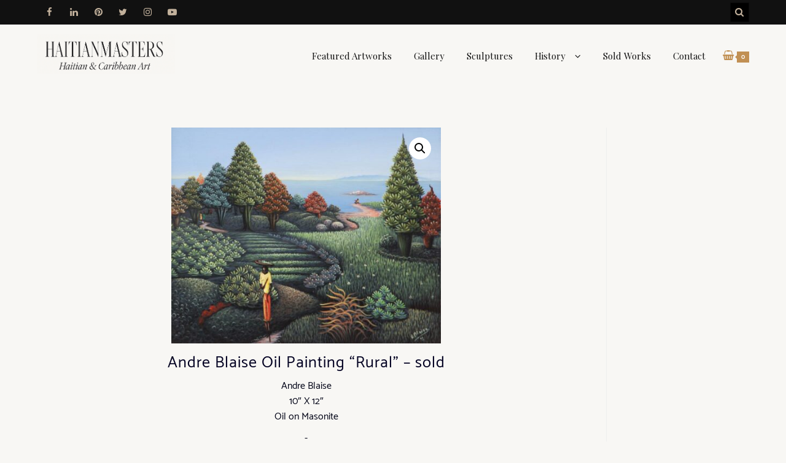

--- FILE ---
content_type: text/html; charset=UTF-8
request_url: https://haitianmasters.com/product/andre-blaise-oil-painting-rural/
body_size: 23506
content:
<!DOCTYPE html>
<html lang="en">

<head>
	<meta charset="UTF-8">
	<meta name="viewport" content="width=device-width, initial-scale=1">
	<link rel="profile" href="https://gmpg.org/xfn/11">
		<meta name='robots' content='index, follow, max-image-preview:large, max-snippet:-1, max-video-preview:-1' />

	<!-- This site is optimized with the Yoast SEO plugin v26.8 - https://yoast.com/product/yoast-seo-wordpress/ -->
	<title>Andre Blaise Oil Painting &quot;Rural&quot; - sold - Haitian Art - HaitianMasters.com</title>
	<meta name="description" content="Andre was born in Cap Haitien in January 1961 although he does not know the date, according to the excellent book Artistes en Haiti, by Michele Grandjean." />
	<link rel="canonical" href="https://haitianmasters.com/product/andre-blaise-oil-painting-rural/" />
	<meta property="og:locale" content="en_US" />
	<meta property="og:type" content="article" />
	<meta property="og:title" content="Andre Blaise Oil Painting &quot;Rural&quot; - sold - Haitian Art - HaitianMasters.com" />
	<meta property="og:description" content="Andre was born in Cap Haitien in January 1961 although he does not know the date, according to the excellent book Artistes en Haiti, by Michele Grandjean." />
	<meta property="og:url" content="https://haitianmasters.com/product/andre-blaise-oil-painting-rural/" />
	<meta property="og:site_name" content="Haitian Art Gallery at HaitianMasters.com, Online Source for Paintings, sculptures etc." />
	<meta property="article:publisher" content="http://facebook.com/kreyolarts" />
	<meta property="article:modified_time" content="2020-07-13T19:22:55+00:00" />
	<meta property="og:image" content="https://haitianmasters.com/wp-content/uploads/2018/12/H2599-L157822346.jpg" />
	<meta property="og:image:width" content="1000" />
	<meta property="og:image:height" content="804" />
	<meta property="og:image:type" content="image/jpeg" />
	<meta name="twitter:card" content="summary_large_image" />
	<meta name="twitter:site" content="@haitipaintings" />
	<script type="application/ld+json" class="yoast-schema-graph">{"@context":"https://schema.org","@graph":[{"@type":"WebPage","@id":"https://haitianmasters.com/product/andre-blaise-oil-painting-rural/","url":"https://haitianmasters.com/product/andre-blaise-oil-painting-rural/","name":"Andre Blaise Oil Painting \"Rural\" - sold - Haitian Art - HaitianMasters.com","isPartOf":{"@id":"https://haitianmasters.com/#website"},"primaryImageOfPage":{"@id":"https://haitianmasters.com/product/andre-blaise-oil-painting-rural/#primaryimage"},"image":{"@id":"https://haitianmasters.com/product/andre-blaise-oil-painting-rural/#primaryimage"},"thumbnailUrl":"https://haitianmasters.com/wp-content/uploads/2018/12/H2599-L157822346.jpg","datePublished":"2018-12-01T20:58:29+00:00","dateModified":"2020-07-13T19:22:55+00:00","description":"Andre was born in Cap Haitien in January 1961 although he does not know the date, according to the excellent book Artistes en Haiti, by Michele Grandjean.","breadcrumb":{"@id":"https://haitianmasters.com/product/andre-blaise-oil-painting-rural/#breadcrumb"},"inLanguage":"en","potentialAction":[{"@type":"ReadAction","target":["https://haitianmasters.com/product/andre-blaise-oil-painting-rural/"]}]},{"@type":"ImageObject","inLanguage":"en","@id":"https://haitianmasters.com/product/andre-blaise-oil-painting-rural/#primaryimage","url":"https://haitianmasters.com/wp-content/uploads/2018/12/H2599-L157822346.jpg","contentUrl":"https://haitianmasters.com/wp-content/uploads/2018/12/H2599-L157822346.jpg","width":1000,"height":804,"caption":"Andre Blaise"},{"@type":"BreadcrumbList","@id":"https://haitianmasters.com/product/andre-blaise-oil-painting-rural/#breadcrumb","itemListElement":[{"@type":"ListItem","position":1,"name":"Home","item":"https://haitianmasters.com/"},{"@type":"ListItem","position":2,"name":"Andre Blaise Oil Painting &#8220;Rural&#8221; &#8211; sold"}]},{"@type":"WebSite","@id":"https://haitianmasters.com/#website","url":"https://haitianmasters.com/","name":"Haitian Art Gallery at HaitianMasters.com, Online Source for Paintings, sculptures etc.","description":"Haitian Art Gallery with over 20 years of service and promotion of the talented artists of Haiti. Our inventory include paintings by the old masters and emerging artists as well. You are sure to find fine art and primitives as well for your collection and for Home or Office decoration.","publisher":{"@id":"https://haitianmasters.com/#organization"},"potentialAction":[{"@type":"SearchAction","target":{"@type":"EntryPoint","urlTemplate":"https://haitianmasters.com/?s={search_term_string}"},"query-input":{"@type":"PropertyValueSpecification","valueRequired":true,"valueName":"search_term_string"}}],"inLanguage":"en"},{"@type":"Organization","@id":"https://haitianmasters.com/#organization","name":"HAITIANMASTERS","url":"https://haitianmasters.com/","logo":{"@type":"ImageObject","inLanguage":"en","@id":"https://haitianmasters.com/#/schema/logo/image/","url":"https://haitianmasters.com/wp-content/uploads/2022/10/haitian.png","contentUrl":"https://haitianmasters.com/wp-content/uploads/2022/10/haitian.png","width":500,"height":500,"caption":"HAITIANMASTERS"},"image":{"@id":"https://haitianmasters.com/#/schema/logo/image/"},"sameAs":["http://facebook.com/kreyolarts","https://x.com/haitipaintings","http://instagram.com/haitipaintings","http://pinterest.com/agwegalerie/","http://youtube.com/ibolounge","https://www.linkedin.com/in/haitianmasters"]}]}</script>
	<!-- / Yoast SEO plugin. -->


<link rel='dns-prefetch' href='//www.google.com' />
<link rel='dns-prefetch' href='//fonts.googleapis.com' />
<link rel="alternate" type="application/rss+xml" title="Haitian Art Gallery at HaitianMasters.com, Online Source for Paintings, sculptures etc. &raquo; Feed" href="https://haitianmasters.com/feed/" />
<link rel="alternate" type="application/rss+xml" title="Haitian Art Gallery at HaitianMasters.com, Online Source for Paintings, sculptures etc. &raquo; Comments Feed" href="https://haitianmasters.com/comments/feed/" />
<link rel="alternate" type="application/rss+xml" title="Haitian Art Gallery at HaitianMasters.com, Online Source for Paintings, sculptures etc. &raquo; Andre Blaise Oil Painting &#8220;Rural&#8221; &#8211; sold Comments Feed" href="https://haitianmasters.com/product/andre-blaise-oil-painting-rural/feed/" />
<link rel="alternate" title="oEmbed (JSON)" type="application/json+oembed" href="https://haitianmasters.com/wp-json/oembed/1.0/embed?url=https%3A%2F%2Fhaitianmasters.com%2Fproduct%2Fandre-blaise-oil-painting-rural%2F" />
<link rel="alternate" title="oEmbed (XML)" type="text/xml+oembed" href="https://haitianmasters.com/wp-json/oembed/1.0/embed?url=https%3A%2F%2Fhaitianmasters.com%2Fproduct%2Fandre-blaise-oil-painting-rural%2F&#038;format=xml" />
<style id='wp-img-auto-sizes-contain-inline-css' type='text/css'>
img:is([sizes=auto i],[sizes^="auto," i]){contain-intrinsic-size:3000px 1500px}
/*# sourceURL=wp-img-auto-sizes-contain-inline-css */
</style>
<style id='wp-emoji-styles-inline-css' type='text/css'>

	img.wp-smiley, img.emoji {
		display: inline !important;
		border: none !important;
		box-shadow: none !important;
		height: 1em !important;
		width: 1em !important;
		margin: 0 0.07em !important;
		vertical-align: -0.1em !important;
		background: none !important;
		padding: 0 !important;
	}
/*# sourceURL=wp-emoji-styles-inline-css */
</style>
<link rel='stylesheet' id='wp-block-library-css' href='https://haitianmasters.com/wp-includes/css/dist/block-library/style.min.css?ver=4fdd7832cbe64c633dddc215ba314f21' type='text/css' media='all' />
<style id='classic-theme-styles-inline-css' type='text/css'>
/*! This file is auto-generated */
.wp-block-button__link{color:#fff;background-color:#32373c;border-radius:9999px;box-shadow:none;text-decoration:none;padding:calc(.667em + 2px) calc(1.333em + 2px);font-size:1.125em}.wp-block-file__button{background:#32373c;color:#fff;text-decoration:none}
/*# sourceURL=/wp-includes/css/classic-themes.min.css */
</style>
<style id='global-styles-inline-css' type='text/css'>
:root{--wp--preset--aspect-ratio--square: 1;--wp--preset--aspect-ratio--4-3: 4/3;--wp--preset--aspect-ratio--3-4: 3/4;--wp--preset--aspect-ratio--3-2: 3/2;--wp--preset--aspect-ratio--2-3: 2/3;--wp--preset--aspect-ratio--16-9: 16/9;--wp--preset--aspect-ratio--9-16: 9/16;--wp--preset--color--black: #000000;--wp--preset--color--cyan-bluish-gray: #abb8c3;--wp--preset--color--white: #ffffff;--wp--preset--color--pale-pink: #f78da7;--wp--preset--color--vivid-red: #cf2e2e;--wp--preset--color--luminous-vivid-orange: #ff6900;--wp--preset--color--luminous-vivid-amber: #fcb900;--wp--preset--color--light-green-cyan: #7bdcb5;--wp--preset--color--vivid-green-cyan: #00d084;--wp--preset--color--pale-cyan-blue: #8ed1fc;--wp--preset--color--vivid-cyan-blue: #0693e3;--wp--preset--color--vivid-purple: #9b51e0;--wp--preset--gradient--vivid-cyan-blue-to-vivid-purple: linear-gradient(135deg,rgb(6,147,227) 0%,rgb(155,81,224) 100%);--wp--preset--gradient--light-green-cyan-to-vivid-green-cyan: linear-gradient(135deg,rgb(122,220,180) 0%,rgb(0,208,130) 100%);--wp--preset--gradient--luminous-vivid-amber-to-luminous-vivid-orange: linear-gradient(135deg,rgb(252,185,0) 0%,rgb(255,105,0) 100%);--wp--preset--gradient--luminous-vivid-orange-to-vivid-red: linear-gradient(135deg,rgb(255,105,0) 0%,rgb(207,46,46) 100%);--wp--preset--gradient--very-light-gray-to-cyan-bluish-gray: linear-gradient(135deg,rgb(238,238,238) 0%,rgb(169,184,195) 100%);--wp--preset--gradient--cool-to-warm-spectrum: linear-gradient(135deg,rgb(74,234,220) 0%,rgb(151,120,209) 20%,rgb(207,42,186) 40%,rgb(238,44,130) 60%,rgb(251,105,98) 80%,rgb(254,248,76) 100%);--wp--preset--gradient--blush-light-purple: linear-gradient(135deg,rgb(255,206,236) 0%,rgb(152,150,240) 100%);--wp--preset--gradient--blush-bordeaux: linear-gradient(135deg,rgb(254,205,165) 0%,rgb(254,45,45) 50%,rgb(107,0,62) 100%);--wp--preset--gradient--luminous-dusk: linear-gradient(135deg,rgb(255,203,112) 0%,rgb(199,81,192) 50%,rgb(65,88,208) 100%);--wp--preset--gradient--pale-ocean: linear-gradient(135deg,rgb(255,245,203) 0%,rgb(182,227,212) 50%,rgb(51,167,181) 100%);--wp--preset--gradient--electric-grass: linear-gradient(135deg,rgb(202,248,128) 0%,rgb(113,206,126) 100%);--wp--preset--gradient--midnight: linear-gradient(135deg,rgb(2,3,129) 0%,rgb(40,116,252) 100%);--wp--preset--font-size--small: 13px;--wp--preset--font-size--medium: 20px;--wp--preset--font-size--large: 36px;--wp--preset--font-size--x-large: 42px;--wp--preset--spacing--20: 0.44rem;--wp--preset--spacing--30: 0.67rem;--wp--preset--spacing--40: 1rem;--wp--preset--spacing--50: 1.5rem;--wp--preset--spacing--60: 2.25rem;--wp--preset--spacing--70: 3.38rem;--wp--preset--spacing--80: 5.06rem;--wp--preset--shadow--natural: 6px 6px 9px rgba(0, 0, 0, 0.2);--wp--preset--shadow--deep: 12px 12px 50px rgba(0, 0, 0, 0.4);--wp--preset--shadow--sharp: 6px 6px 0px rgba(0, 0, 0, 0.2);--wp--preset--shadow--outlined: 6px 6px 0px -3px rgb(255, 255, 255), 6px 6px rgb(0, 0, 0);--wp--preset--shadow--crisp: 6px 6px 0px rgb(0, 0, 0);}:where(.is-layout-flex){gap: 0.5em;}:where(.is-layout-grid){gap: 0.5em;}body .is-layout-flex{display: flex;}.is-layout-flex{flex-wrap: wrap;align-items: center;}.is-layout-flex > :is(*, div){margin: 0;}body .is-layout-grid{display: grid;}.is-layout-grid > :is(*, div){margin: 0;}:where(.wp-block-columns.is-layout-flex){gap: 2em;}:where(.wp-block-columns.is-layout-grid){gap: 2em;}:where(.wp-block-post-template.is-layout-flex){gap: 1.25em;}:where(.wp-block-post-template.is-layout-grid){gap: 1.25em;}.has-black-color{color: var(--wp--preset--color--black) !important;}.has-cyan-bluish-gray-color{color: var(--wp--preset--color--cyan-bluish-gray) !important;}.has-white-color{color: var(--wp--preset--color--white) !important;}.has-pale-pink-color{color: var(--wp--preset--color--pale-pink) !important;}.has-vivid-red-color{color: var(--wp--preset--color--vivid-red) !important;}.has-luminous-vivid-orange-color{color: var(--wp--preset--color--luminous-vivid-orange) !important;}.has-luminous-vivid-amber-color{color: var(--wp--preset--color--luminous-vivid-amber) !important;}.has-light-green-cyan-color{color: var(--wp--preset--color--light-green-cyan) !important;}.has-vivid-green-cyan-color{color: var(--wp--preset--color--vivid-green-cyan) !important;}.has-pale-cyan-blue-color{color: var(--wp--preset--color--pale-cyan-blue) !important;}.has-vivid-cyan-blue-color{color: var(--wp--preset--color--vivid-cyan-blue) !important;}.has-vivid-purple-color{color: var(--wp--preset--color--vivid-purple) !important;}.has-black-background-color{background-color: var(--wp--preset--color--black) !important;}.has-cyan-bluish-gray-background-color{background-color: var(--wp--preset--color--cyan-bluish-gray) !important;}.has-white-background-color{background-color: var(--wp--preset--color--white) !important;}.has-pale-pink-background-color{background-color: var(--wp--preset--color--pale-pink) !important;}.has-vivid-red-background-color{background-color: var(--wp--preset--color--vivid-red) !important;}.has-luminous-vivid-orange-background-color{background-color: var(--wp--preset--color--luminous-vivid-orange) !important;}.has-luminous-vivid-amber-background-color{background-color: var(--wp--preset--color--luminous-vivid-amber) !important;}.has-light-green-cyan-background-color{background-color: var(--wp--preset--color--light-green-cyan) !important;}.has-vivid-green-cyan-background-color{background-color: var(--wp--preset--color--vivid-green-cyan) !important;}.has-pale-cyan-blue-background-color{background-color: var(--wp--preset--color--pale-cyan-blue) !important;}.has-vivid-cyan-blue-background-color{background-color: var(--wp--preset--color--vivid-cyan-blue) !important;}.has-vivid-purple-background-color{background-color: var(--wp--preset--color--vivid-purple) !important;}.has-black-border-color{border-color: var(--wp--preset--color--black) !important;}.has-cyan-bluish-gray-border-color{border-color: var(--wp--preset--color--cyan-bluish-gray) !important;}.has-white-border-color{border-color: var(--wp--preset--color--white) !important;}.has-pale-pink-border-color{border-color: var(--wp--preset--color--pale-pink) !important;}.has-vivid-red-border-color{border-color: var(--wp--preset--color--vivid-red) !important;}.has-luminous-vivid-orange-border-color{border-color: var(--wp--preset--color--luminous-vivid-orange) !important;}.has-luminous-vivid-amber-border-color{border-color: var(--wp--preset--color--luminous-vivid-amber) !important;}.has-light-green-cyan-border-color{border-color: var(--wp--preset--color--light-green-cyan) !important;}.has-vivid-green-cyan-border-color{border-color: var(--wp--preset--color--vivid-green-cyan) !important;}.has-pale-cyan-blue-border-color{border-color: var(--wp--preset--color--pale-cyan-blue) !important;}.has-vivid-cyan-blue-border-color{border-color: var(--wp--preset--color--vivid-cyan-blue) !important;}.has-vivid-purple-border-color{border-color: var(--wp--preset--color--vivid-purple) !important;}.has-vivid-cyan-blue-to-vivid-purple-gradient-background{background: var(--wp--preset--gradient--vivid-cyan-blue-to-vivid-purple) !important;}.has-light-green-cyan-to-vivid-green-cyan-gradient-background{background: var(--wp--preset--gradient--light-green-cyan-to-vivid-green-cyan) !important;}.has-luminous-vivid-amber-to-luminous-vivid-orange-gradient-background{background: var(--wp--preset--gradient--luminous-vivid-amber-to-luminous-vivid-orange) !important;}.has-luminous-vivid-orange-to-vivid-red-gradient-background{background: var(--wp--preset--gradient--luminous-vivid-orange-to-vivid-red) !important;}.has-very-light-gray-to-cyan-bluish-gray-gradient-background{background: var(--wp--preset--gradient--very-light-gray-to-cyan-bluish-gray) !important;}.has-cool-to-warm-spectrum-gradient-background{background: var(--wp--preset--gradient--cool-to-warm-spectrum) !important;}.has-blush-light-purple-gradient-background{background: var(--wp--preset--gradient--blush-light-purple) !important;}.has-blush-bordeaux-gradient-background{background: var(--wp--preset--gradient--blush-bordeaux) !important;}.has-luminous-dusk-gradient-background{background: var(--wp--preset--gradient--luminous-dusk) !important;}.has-pale-ocean-gradient-background{background: var(--wp--preset--gradient--pale-ocean) !important;}.has-electric-grass-gradient-background{background: var(--wp--preset--gradient--electric-grass) !important;}.has-midnight-gradient-background{background: var(--wp--preset--gradient--midnight) !important;}.has-small-font-size{font-size: var(--wp--preset--font-size--small) !important;}.has-medium-font-size{font-size: var(--wp--preset--font-size--medium) !important;}.has-large-font-size{font-size: var(--wp--preset--font-size--large) !important;}.has-x-large-font-size{font-size: var(--wp--preset--font-size--x-large) !important;}
:where(.wp-block-post-template.is-layout-flex){gap: 1.25em;}:where(.wp-block-post-template.is-layout-grid){gap: 1.25em;}
:where(.wp-block-term-template.is-layout-flex){gap: 1.25em;}:where(.wp-block-term-template.is-layout-grid){gap: 1.25em;}
:where(.wp-block-columns.is-layout-flex){gap: 2em;}:where(.wp-block-columns.is-layout-grid){gap: 2em;}
:root :where(.wp-block-pullquote){font-size: 1.5em;line-height: 1.6;}
/*# sourceURL=global-styles-inline-css */
</style>
<link rel='stylesheet' id='photoswipe-css' href='https://haitianmasters.com/wp-content/plugins/woocommerce/assets/css/photoswipe/photoswipe.min.css?ver=10.4.3' type='text/css' media='all' />
<link rel='stylesheet' id='photoswipe-default-skin-css' href='https://haitianmasters.com/wp-content/plugins/woocommerce/assets/css/photoswipe/default-skin/default-skin.min.css?ver=10.4.3' type='text/css' media='all' />
<link rel='stylesheet' id='woocommerce-layout-css' href='https://haitianmasters.com/wp-content/plugins/woocommerce/assets/css/woocommerce-layout.css?ver=10.4.3' type='text/css' media='all' />
<link rel='stylesheet' id='woocommerce-smallscreen-css' href='https://haitianmasters.com/wp-content/plugins/woocommerce/assets/css/woocommerce-smallscreen.css?ver=10.4.3' type='text/css' media='only screen and (max-width: 768px)' />
<link rel='stylesheet' id='woocommerce-general-css' href='https://haitianmasters.com/wp-content/plugins/woocommerce/assets/css/woocommerce.css?ver=10.4.3' type='text/css' media='all' />
<style id='woocommerce-inline-inline-css' type='text/css'>
.woocommerce form .form-row .required { visibility: visible; }
/*# sourceURL=woocommerce-inline-inline-css */
</style>
<link rel='stylesheet' id='gateway-css' href='https://haitianmasters.com/wp-content/plugins/woocommerce-paypal-payments/modules/ppcp-button/assets/css/gateway.css?ver=3.3.2' type='text/css' media='all' />
<link rel='stylesheet' id='zita-font-awesome-css' href='https://haitianmasters.com/wp-content/themes/zita-pro/third-party/font-awesome/css/font-awesome.css?ver=4.7.0' type='text/css' media='all' />
<link rel='stylesheet' id='zita-menu-style-css' href='https://haitianmasters.com/wp-content/themes/zita-pro/css/zita-menu.css?ver=1.0.0' type='text/css' media='all' />
<link rel='stylesheet' id='zita-style-css' href='https://haitianmasters.com/wp-content/themes/zita-pro/style.css?ver=1.0.0' type='text/css' media='all' />
<style id='zita-style-inline-css' type='text/css'>
@media (min-width: 769px){.zita-logo img{
    max-width: 225px;
  }}@media (max-width: 768px){.zita-logo img{
    max-width: 225px;
  }}@media (max-width: 550px){.zita-logo img{
    max-width: 225px;
  }}a:hover,.inifiniteLoader,mark,.single .nav-previous:hover:before,.single .nav-next:hover:after,.page-numbers.current, .page-numbers:hover, .prev.page-numbers:hover, .next.page-numbers:hover,.zita-load-more #load-more-posts:hover,article.zita-article h2.entry-title a:hover,.zita-menu li a:hover,.main-header .zita-menu > li > a:hover,.woocommerce nav.woocommerce-pagination ul li a:focus, .woocommerce nav.woocommerce-pagination ul li a:hover, .woocommerce nav.woocommerce-pagination ul li span.current,.zita-menu li.menu-active > a,.zita-menu .content-social .social-icon li a:hover,.mhdrleftpan .content-social .social-icon a:hover, .mhdrrightpan .content-social .social-icon a:hover{color:#0f0500}
  .page-numbers.current, .page-numbers:hover, .prev.page-numbers:hover, .next.page-numbers:hover,.zita-load-more #load-more-posts:hover{border-color:#0f0500} #respond.comment-respond #submit,.read-more .zta-button, button,[type='submit'],.woocommerce #respond input#submit, 
.woocommerce a.button,
.woocommerce button.button, 
.woocommerce input.button,.woocommerce #respond input#submit, .woocommerce a.button, .woocommerce button.button, .woocommerce input.button, .woocommerce #respond input#submit.alt, .woocommerce a.button.alt, .woocommerce button.button.alt, .woocommerce input.button.alt,.zita-cart p.buttons a,.wc-proceed-to-checkout .button.alt.wc-forward,.main-header .main-header-bar a.main-header-btn{border-color:#0f0500;background-color:#0f0500} #move-to-top,.zta-date-meta .posted-on,.mhdrleftpan .header-pan-icon span,.mhdrrightpan .header-pan-icon span{background:#0f0500}.inifiniteLoader,.summary .yith-wcwl-wishlistaddedbrowse a, .summary .yith-wcwl-wishlistexistsbrowse a{color:#0f0500}
  .zita_overlayloader{background:#f5f5f5} .woocommerce ul.products li.product .onsale, .woocommerce span.onsale,.woocommerce .widget_price_filter .ui-slider .ui-slider-range,
.woocommerce .widget_price_filter .ui-slider .ui-slider-handle,#move-to-top{background:#0f0500}
.cart-contents .cart-crl{background:#0f0500}.cart-crl:before{border-color:#0f0500}
.woocommerce #respond input#submit.alt.disabled, 
.woocommerce #respond input#submit.alt.disabled:hover, 
.woocommerce #respond input#submit.alt:disabled, 
.woocommerce #respond input#submit.alt:disabled:hover, 
.woocommerce #respond input#submit.alt:disabled[disabled], 
.woocommerce #respond input#submit.alt:disabled[disabled]:hover, 
.woocommerce a.button.alt.disabled, 
.woocommerce a.button.alt.disabled:hover, 
.woocommerce a.button.alt:disabled, 
.woocommerce a.button.alt:disabled:hover,
 .woocommerce a.button.alt:disabled[disabled], 
 .woocommerce a.button.alt:disabled[disabled]:hover, 
 .woocommerce button.button.alt.disabled, 
 .woocommerce button.button.alt.disabled:hover, 
 .woocommerce button.button.alt:disabled, 
 .woocommerce button.button.alt:disabled:hover,
  .woocommerce button.button.alt:disabled[disabled], 
  .woocommerce button.button.alt:disabled[disabled]:hover, 
  .woocommerce input.button.alt.disabled, .woocommerce input.button.alt.disabled:hover, 
  .woocommerce input.button.alt:disabled, .woocommerce input.button.alt:disabled:hover, 
.woocommerce input.button.alt:disabled[disabled], 
.woocommerce input.button.alt:disabled[disabled]:hover{border-color: #0f0500;
    background-color: #0f0500;}a,.single .nav-previous:before,.single .nav-next:after,.zita-menu li a,.main-header .zita-menu > li > a{color:#a09998}a:hover,.single .nav-previous:hover:before,.single .nav-next:hover:after,article.zita-article h2.entry-title a:hover,.zita-menu li a:hover,.main-header .zita-menu > li > a:hover,.zita-menu li.menu-active > a,.zita-menu .content-social .social-icon li a:hover,.mhdrleftpan .content-social .social-icon a:hover, .mhdrrightpan .content-social .social-icon a:hover{color:#c2b19c}body,.zita-site #content .entry-meta{color:#000316}article.zita-article h2.entry-title a,#sidebar-primary h2.widget-title,.woocommerce h1.product_title, .woocommerce-Tabs-panel h2, .related.products h2, section.up-sells h2, .cross-sells h2, .cart_totals h2, .woocommerce-billing-fields h3, .woocommerce-account .addresses .title h3,h1.page-title, h1.entry-title{color:#020021}.zita-pageheader:after{
  background: rgba(0,0,0,0.69)
}
.menu-custom-html > a button,.read-more .zta-button,#respond.comment-respond #submit,button,[type='submit'],.woocommerce #respond input#submit, 
.woocommerce a.button,
.woocommerce button.button, 
.woocommerce input.button,.woocommerce #respond input#submit.alt,
 .woocommerce a.button.alt,
 .woocommerce button.button.alt,
  .woocommerce input.button.alt,.zita-cart p.buttons a,.wc-proceed-to-checkout .button.alt.wc-forward,.main-header .main-header-bar a.main-header-btn{background:#00173a;
color:#efefef;border-color:#00173a;} 
.menu-custom-html > a button,.read-more .zta-button,#respond.comment-respond #submit,button,[type='submit'],.woocommerce #respond input#submit, 
.woocommerce a.button,
.woocommerce button.button, 
.woocommerce input.button,.woocommerce #respond input#submit.alt,
 .woocommerce a.button.alt,
 .woocommerce button.button.alt,
  .woocommerce input.button.alt,.main-header .main-header-bar a.main-header-btn{border-radius:11px;}
.menu-custom-html > a button:hover,.read-more .zta-button:hover,#respond.comment-respond #submit:hover,button:hover,[type='submit']:hover,.woocommerce #respond input#submit:hover, .woocommerce a.button:hover,.woocommerce button.button:hover, .woocommerce input.button:hover,.woocommerce #respond input#submit.alt:hover,
 .woocommerce a.button.alt:hover,
 .woocommerce button.button.alt:hover,
  .woocommerce input.button.alt:hover,.zita-cart p.buttons a:hover,.main-header .main-header-bar .main-header .main-header-bar a.main-header-btn:hover,.main-header .main-header-bar a.main-header-btn:hover{background:;
color:#dd9933; border-color:}
.woocommerce #respond input#submit.alt.disabled, 
.woocommerce #respond input#submit.alt.disabled:hover, 
.woocommerce #respond input#submit.alt:disabled, 
.woocommerce #respond input#submit.alt:disabled:hover, 
.woocommerce #respond input#submit.alt:disabled[disabled], 
.woocommerce #respond input#submit.alt:disabled[disabled]:hover, 
.woocommerce a.button.alt.disabled, 
.woocommerce a.button.alt.disabled:hover, 
.woocommerce a.button.alt:disabled, 
.woocommerce a.button.alt:disabled:hover,
 .woocommerce a.button.alt:disabled[disabled], 
 .woocommerce a.button.alt:disabled[disabled]:hover, 
 .woocommerce button.button.alt.disabled, 
 .woocommerce button.button.alt.disabled:hover, 
 .woocommerce button.button.alt:disabled, 
 .woocommerce button.button.alt:disabled:hover,
  .woocommerce button.button.alt:disabled[disabled], 
  .woocommerce button.button.alt:disabled[disabled]:hover, 
  .woocommerce input.button.alt.disabled, .woocommerce input.button.alt.disabled:hover, 
  .woocommerce input.button.alt:disabled, .woocommerce input.button.alt:disabled:hover, 
.woocommerce input.button.alt:disabled[disabled], 
.woocommerce input.button.alt:disabled[disabled]:hover{border-color: #00173a;
    background-color: #00173a;}.mhdrleft.zta-transparent-header .top-header-bar,.mhdrleft.zta-transparent-header .top-header-bar:before,.mhdrleft.zta-transparent-header .main-header-bar,.mhdrleft.zta-transparent-header .main-header-bar:before,.mhdrleft.zta-transparent-header .bottom-header-bar,.mhdrleft.zta-transparent-header .bottom-header-bar:before,.zita-site .mhdrleft.zta-transparent-header .main-header-bar:before{
background:transparent;
}
.mhdrright.zta-transparent-header .top-header-bar,.mhdrright.zta-transparent-header .top-header-bar:before,.mhdrright.zta-transparent-header .main-header-bar,.mhdrright.zta-transparent-header .main-header-bar:before,.mhdrright.zta-transparent-header .bottom-header-bar,.mhdrright.zta-transparent-header .bottom-header-bar:before,.zita-site .mhdrright.zta-transparent-header .main-header-bar:before{
background:transparent;
}
.mhdrcenter.zta-transparent-header .top-header-bar,.mhdrcenter.zta-transparent-header .top-header-bar:before,.mhdrcenter.zta-transparent-header .main-header-bar,.mhdrcenter.zta-transparent-header .main-header-bar:before,.mhdrcenter.zta-transparent-header .bottom-header-bar,.mhdrcenter.zta-transparent-header .bottom-header-bar:before,.zita-site .mhdrcenter.zta-transparent-header .main-header-bar:before{
background:transparent;
}
.mhdfull.zta-transparent-header, .mhdfull.zta-transparent-header .top-header-bar,
.mhdfull.zta-transparent-header .main-header-bar,
.mhdfull.zta-transparent-header .bottom-header-bar,.mhdfull.zta-transparent-header .top-header-bar:before,
.mhdfull.zta-transparent-header .main-header-bar:before,
.mhdfull.zta-transparent-header .bottom-header-bar:before{
  background:transparent;
}
.shrink .sider-inner ul#zita-menu{
  overflow:hidden;
}.main-header-bar{border-bottom-width:0px;}.main-header-bar{border-bottom-color:#eee}header .container,#container.site-
    container,footer .container,#content #container,#content.site-content.boxed #container,
#content.site-content.contentbox #container,
#content.site-content.fullwidthcontained #container{max-width:1200px;}.top-header-container{line-height:20px;}.top-header-bar{border-bottom-width:0px;}.top-header-bar{border-bottom-color:rgba(,,,)}.bottom-header-container{line-height:40px;}
   .bottom-header-bar{border-bottom-width:1px;}.bottom-header-bar{border-bottom-color:#eee}.top-footer-container{line-height:40px;}
   .top-footer-bar{border-bottom-width:1px;}.top-footer-bar{border-bottom-color:#eee}.bottom-footer-container{line-height:100px;}
   .bottom-footer-bar{border-top-width:1px;}.bottom-footer-bar{border-top-color:#eee}.site-content #sidebar-primary{width:20%}.site-content #primary{width:80%}.single-product.woocommerce #content.site-content.product #container{max-width:1200px;}#move-to-top{ border-radius:2px;-moz-border-radius:2px;-webkit-border-radius:2px; color:#fff; background:} #move-to-top:hover{color:#fff; background:#015782;}.menu-toggle .menu-btn,.bar-menu-toggle .menu-btn{background:;border-color:rgba(255,255,255,0.58)}.menu-toggle .icon-bar,.bar-menu-toggle .icon-bar{background:} .menu-toggle .menu-btn,.bar-menu-toggle .menu-btn{border-radius:0px;}.menu-icon-inner{color:}.searchfrom .search-btn{font-size:15px; border-radius:px;} .top-header-bar .searchfrom .search-btn,.main-header-bar .searchfrom .search-btn,.bottom-header-bar .searchfrom .search-btn ,.zita-menu .menu-custom-search .searchfrom a{color:#c2b19c; background:#000000; border-color:#0a0a0a}
.top-header-bar .searchfrom .search-btn:hover,.main-header-bar .searchfrom .search-btn:hover,.bottom-header-bar .searchfrom .search-btn:hover{color:#c41f66}
.widget-area #searchform .form-content,.searchfrom #searchform .form-content{width:100%;} .widget-area #searchform .form-content:before,.searchfrom #searchform .form-content:before{color:#015782; font-size:px;} .widget-area input#s,.searchfrom #searchform input#s{background-color:; border-color:;} .widget-area #searchform input[type=submit],.widget-area input#s,.widget-area #searchform .form-content:before,.searchfrom #searchform .form-content:before,.searchfrom input#s,.searchfrom #searchform input[type=submit]{height:px; line-height:px; border-radius:0px;} .form-content input#s::-webkit-input-placeholder, .form-content input#s{color:#bbb; font-size:px;}.footer-wrap .widget-footer-bar .container{max-width:100%;}
.fullwidth header .container,.fullwidth #container.site-
    container,.fullwidth footer .container,.fullwidth #content #container{max-width:1200px;}.boxed .zta-two-colm.zta-img-no-space .post-img-wrapper .post-img,
.boxed .zta-one-colm.zta-img-no-space .post-img-wrapper .post-img,
.boxed .zta-three-colm.zta-img-no-space .post-img-wrapper .post-img,
.boxed .zta-four-colm.zta-img-no-space .post-img-wrapper .post-img,
.contentbox .zta-two-colm.zta-img-no-space .post-img-wrapper .post-img,
.contentbox .zta-one-colm.zta-img-no-space .post-img-wrapper .post-img,
.contentbox .zta-three-colm.zta-img-no-space .post-img-wrapper .post-img,
.contentbox .zta-four-colm.zta-img-no-space .post-img-wrapper .post-img{margin-right:-;margin-left:-;}.boxed .zta-two-colm.zta-img-no-space .post-img-wrapper:first-child .post-img, 
.boxed .zta-one-colm.zta-img-no-space .post-img-wrapper:first-child .post-img, 
.boxed .zta-four-colm.zta-img-no-space .post-img-wrapper:first-child .post-img, 
.boxed .zta-three-colm.zta-img-no-space .post-img-wrapper:first-child .post-img,
.contentbox .zta-two-colm.zta-img-no-space .post-img-wrapper:first-child .post-img, 
.contentbox .zta-one-colm.zta-img-no-space .post-img-wrapper:first-child .post-img, 
.contentbox .zta-four-colm.zta-img-no-space .post-img-wrapper:first-child .post-img, 
.contentbox .zta-three-colm.zta-img-no-space .post-img-wrapper:first-child .post-img{margin-top:-;}@media (max-width:768px){.zta-two-colm.zta-img-no-space .post-img-wrapper .post-img,
                     .zta-one-colm.zta-img-no-space .post-img-wrapper .post-img,
                     .zta-four-colm.zta-img-no-space .post-img-wrapper .post-img,.zta-three-colm.zta-img-no-space .post-img-wrapper .post-img{margin-right:-;margin-left:-;}.boxed .zta-two-colm.zta-img-no-space .post-img-wrapper:first-child .post-img, 
.boxed .zta-one-colm.zta-img-no-space .post-img-wrapper:first-child .post-img, 
.boxed .zta-four-colm.zta-img-no-space .post-img-wrapper:first-child .post-img, 
.boxed .zta-three-colm.zta-img-no-space .post-img-wrapper:first-child .post-img,
.contentbox .zta-two-colm.zta-img-no-space .post-img-wrapper:first-child .post-img, 
.contentbox .zta-one-colm.zta-img-no-space .post-img-wrapper:first-child .post-img, 
.contentbox .zta-four-colm.zta-img-no-space .post-img-wrapper:first-child .post-img, 
.contentbox .zta-three-colm.zta-img-no-space .post-img-wrapper:first-child .post-img{margin-top:-;}}@media (max-width:544px){.zta-two-colm.zta-img-no-space .post-img-wrapper .post-img,
                     .zta-one-colm.zta-img-no-space .post-img-wrapper .post-img,
                     .zta-four-colm.zta-img-no-space .post-img-wrapper .post-img,
                     .zta-three-colm.zta-img-no-space .post-img-wrapper .post-img{margin-right:-;margin-left:-;}.boxed .zta-two-colm.zta-img-no-space .post-img-wrapper:first-child .post-img, 
.boxed .zta-one-colm.zta-img-no-space .post-img-wrapper:first-child .post-img, 
.boxed .zta-four-colm.zta-img-no-space .post-img-wrapper:first-child .post-img, 
.boxed .zta-three-colm.zta-img-no-space .post-img-wrapper:first-child .post-img,
.contentbox .zta-two-colm.zta-img-no-space .post-img-wrapper:first-child .post-img, 
.contentbox .zta-one-colm.zta-img-no-space .post-img-wrapper:first-child .post-img, 
.contentbox .zta-four-colm.zta-img-no-space .post-img-wrapper:first-child .post-img, 
.contentbox .zta-three-colm.zta-img-no-space .post-img-wrapper:first-child .post-img{margin-top:-;}}.blog-single article.zita-article.no-single-img-space .single-post-img-wrapper .post-img{margin-right:-;margin-left:-;}.blog-single article.zita-article.no-single-img-space .single-post-img-wrapper:first-child .post-img{margin-top:-;}@media (max-width:768px){.blog-single article.zita-article.no-single-img-space .single-post-img-wrapper .post-img{margin-right:-;margin-left:-;}.blog-single article.zita-article.no-single-img-space .single-post-img-wrapper:first-child .post-img{margin-top:-;}}@media (max-width:544px){.blog-single article.zita-article.no-single-img-space .single-post-img-wrapper .post-img{margin-right:-;margin-left:-;}.blog-single article.zita-article.no-single-img-space .single-post-img-wrapper:first-child .post-img{margin-top:-;}}.top-footer-bar{padding-top:30px;padding-bottom:30px;}@media (max-width:768px){.top-footer-bar{padding-top:30px;padding-bottom:30px;}}@media (max-width:544px){.top-footer-bar{padding-top:30px;padding-bottom:30px;}}.widget-footer .widget-footer-bar{padding-top:30px;padding-bottom:30px;}@media (max-width:768px){.widget-footer .widget-footer-bar{padding-top:30px;padding-bottom:30px;}}@media (max-width:544px){.widget-footer .widget-footer-bar{padding-top:30px;padding-bottom:30px;}}.widget-footer-container .widget{margin-bottom:30px;}@media (max-width:768px){.widget-footer-container .widget{margin-bottom:30px;}}@media (max-width:544px){.widget-footer-container .widget{margin-bottom:30px;}}.bottom-footer-bar{padding-top:10px;padding-bottom:10px;}@media (max-width:768px){.bottom-footer-bar{padding-top:10px;padding-bottom:10px;}}.content-social .social-icon a,.main-header .main-header-bar .zita-menu .content-social .social-icon li a{font-size:15px; border-radius:px;}.content-social .social-icon li a,.main-header .main-header-bar .zita-menu .content-social .social-icon a,.mhdrrightpan .content-social .social-icon a,.mhdrleftpan .content-social .social-icon a{background-color:; color:#c2b19c; border-color:} .content-social .social-icon li a:hover,.main-header .main-header-bar .zita-menu .content-social .social-icon a:hover,.mhdrrightpan .content-social .social-icon a:hover,.mhdrleftpan .content-social .social-icon a:hover{color:#7d55b2; background-color:; border-color:}.woocommerce-checkout .main-header .main-header-col2,.woocommerce-checkout .zita-site .top-header,.woocommerce-checkout .zita-site .bottom-header,.woocommerce-checkout .zita-site .top-footer,.woocommerce-checkout .zita-site .widget-footer{display:none;}.woocommerce-checkout .main-header .main-header-bar.two .main-header-col1{width:100%;text-align:center;}div.linkeffect-2 .sider-inner ul.zita-menu > li > a:hover::before, div.linkeffect-2 .sider-inner ul.zita-menu > li > a:focus::before,
div.linkeffect-2 .sider-inner ul.zita-menu > li.current-menu-item > a::before,
div.linkeffect-2 .sider-inner ul.zita-menu > li.menu-active > a::before{
    color:#dd9933;
    text-shadow: 10px 0 #dd9933, -10px 0 #dd9933;
}
.zta-sticky-footer  #zita-footer  .footer-sticky-icon,.mhdminbarbtm.zta-sticky-footer .footer-sticky-icon{background-color:#0f0500;}.zita-site .top-header-bar{background-image:url();
	background-repeat:no-repeat;
    background-position:center center;
    background-size:auto;
    background-attachment:scroll;}.zita-site .top-header-bar:before{background:#111111}#zita-above-menu.zita-menu > li > a{color:#555} #zita-above-menu.zita-menu > li > a:hover{color:#008ec2;background:}#zita-above-menu.zita-menu li ul.sub-menu{background:#006799} #zita-above-menu.zita-menu li ul.sub-menu li a{color:} #zita-above-menu.zita-menu li ul.sub-menu li a:hover{color:} #zita-above-menu.zita-menu li ul.sub-menu li:hover{background:#006799}.top-header-bar{color:}.top-header-bar a{color:} .top-header-bar a:hover{color:}.main-header .main-header-bar .site-title h1 a,.min-bar-header-content .site-title h1 a,.main-header .main-header-bar .site-title span a{color:#111111} .main-header .main-header-bar .site-title h1 a:hover,.min-bar-header-content .site-title h1 a:hover,.main-header .main-header-bar .site-title span a:hover{color:} .main-header-col1 p,.min-bar-header-content p{color:} .zita-site .main-header-bar:before,.min-bar-header:before,.zita-site .mhdminbarleft .min-bar-header:before, .zita-site .mhdminbarright .min-bar-header:before{background:#f8f7f4}.zita-site .main-header-bar,.min-bar-header{background-image:url();
	background-repeat:no-repeat;
    background-position:center center;
    background-size:auto;
    background-attachment:scroll;}.main-header nav{background:}
.main-header .sider-inner ul.zita-menu > li > a{color:#111111}
.main-header .sider-inner ul.zita-menu > li > a:hover{color:#b478e2;background:}@media only screen and (min-width:1024px){
.main-header .sider-inner ul.zita-menu > li.current-menu-item > a{color:#b478e2;background:
}
}.main-header .sider-inner ul.zita-menu li ul.sub-menu{background:} .main-header .sider-inner ul.zita-menu li ul.sub-menu li a{color:} .main-header .sider-inner ul.zita-menu li ul.sub-menu li a:hover{color:#c7a869} #zita-menu.zita-menu li ul.sub-menu li:hover{background:}.main-header .menu-custom-html,.main-header .menu-custom-widget{color:#111111}.main-header .menu-custom-html a,.main-header .menu-custom-widget a{color:#111111}.main-header .menu-custom-html a:hover,.main-header .menu-custom-widget a:hover{color:#c7a869}.main-header .cart-contents{color:#c19053;}.main-header .cart-contents .cart-crl{background:#c19053;}.main-header .cart-contents .cart-crl:before{border-color:#c19053;}.zita-site .bottom-header-bar:before{background:#fff;color:} .bottom-header-bar a{color:}
.bottom-header-bar a:hover{color:}.zita-site .bottom-header-bar{background-image:url();
	background-repeat:no-repeat;
    background-position:center center;
    background-size:auto;
    background-attachment:scroll;}.mhdrleftpan header:before,.mhdrrightpan header:before,.main-header.mhdfull .sider.left:before,.main-header.mhdfull .sider.right:before,.main-header.mhdfull .sider.overcenter:before,div.pan-content:before{background:}
  .mhdrleftpan header,.mhdrrightpan header,.main-header.mhdfull .sider.left,.main-header.mhdfull .sider.right,.main-header.mhdfull .sider.overcenter,.pan-content{background-image:url();
    background-repeat:no-repeat;
    background-position:center center;
    background-size:auto;
    background-attachment:scroll;}.mhdrleftpan header .top-header-bar,.mhdrrightpan header .top-header-bar,.mhdrleftpan header .bottom-header-bar,.mhdrrightpan header .bottom-header-bar,.mhdrrightpan .main-header-bar,.mhdrleftpan .main-header-bar,.mhdrleftpan  .main-header .menu-custom-widget,.mhdrrightpan  .main-header .menu-custom-widget,header.mhdminbarleft .top-header-bar,header.mhdminbarleft .main-header-bar,
header.mhdminbarleft .bottom-header-bar,
header.mhdminbarright .top-header-bar,
header.mhdminbarright .main-header-bar,
header.mhdminbarright .bottom-header-bar,
.mhdminbarleft .main-header .menu-custom-widget,
.mhdminbarright .main-header .menu-custom-widget,

header.mhdminbarbtm .top-header-bar,
header.mhdminbarbtm .main-header-bar,
header.mhdminbarbtm .bottom-header-bar,
.mhdminbarbtm .main-header .menu-custom-widget
{color:#656d6d} 

.mhdrleftpan header .top-header-bar a,.mhdrrightpan header .top-header-bar a,.mhdrleftpan header .bottom-header-bar a,.mhdrrightpan header .bottom-header-bar a,.mhdrleftpan .main-header-bar a,.mhdrrightpan .main-header-bar a,.mhdrrightpan #zita-above-menu.zita-menu li a, .mhdrleftpan #zita-above-menu.zita-menu li a, .mhdrleftpan .main-header .sider-inner ul.zita-menu > li > a,.mhdrleftpan .main-header .sider-inner ul.zita-menu > li > a,.mhdrleftpan .main-header .sider-inner ul.zita-menu li ul.sub-menu li a,
.mhdrrightpan .main-header .sider-inner ul.zita-menu li ul.sub-menu li a,.main-header.mhdfull .zita-menu li  a,.mhdminbarleft .zita-menu li a,.mhdminbarleft .main-header .sider-inner ul.zita-menu > li > a,.mhdminbarleft #zita-above-menu.zita-menu li a,.mhdminbarright .zita-menu li a,.mhdminbarright #zita-above-menu.zita-menu li a,.mhdminbarright .main-header .sider-inner ul.zita-menu > li > a,
.mhdminbarbtm .main-header .sider-inner ul.zita-menu > li > a{color:#00179e} 

 .mhdrleftpan header .top-header-bar a:hover,.mhdrrightpan header .top-header-bar a:hover,.mhdrleftpan header .bottom-header-bar a:hover,.mhdrrightpan header .bottom-header-bar a:hover,.mhdrleftpan .main-header-bar a:hover,.mhdrrightpan .main-header-bar a:hover,.mhdrleftpan #zita-above-menu.zita-menu li a:hover,.mhdrrightpan #zita-above-menu.zita-menu li a:hover,.zita-site .mhdrleftpan .sider-inner ul#zita-menu.zita-menu li a:hover,.zita-site .mhdrrightpan .sider-inner ul#zita-menu.zita-menu li a:hover,.zita-site .mhdrleftpan .sider-inner ul.zita-menu li a:hover,.main-header.mhdfull .zita-menu li a:hover,.mhdminbarleft .zita-menu li a:hover,.mhdminbarleft #zita-above-menu.zita-menu li a:hover,.mhdminbarright .zita-menu li a:hover,.mhdminbarright #zita-above-menu.zita-menu li a:hover,.mhdminbarbtm .main-header .sider-inner ul.zita-menu > li > a:hover{color:#ad5600}

   .mhdrleftpan .content-social .social-icon a {
    padding-right: 0px!important;
}

.mhdrleftpan .content-social .social-icon a, .mhdrrightpan .content-social .social-icon a {
    display: block;
}@media screen and (max-width:1024px){
.sider.left,.sider.right{background:} .zita-menu > li > a,.zita-menu li a,#zita-above-menu.zita-menu > li > a,.main-header .sider-inner ul.zita-menu > li > a,.main-header .sider-inner ul.zita-menu li ul.sub-menu li a{color:#00179e} .zita-menu > li > a:hover,.zita-menu li a:hover,#zita-above-menu.zita-menu > li > a:hover,.main-header .sider-inner ul.zita-menu > li > a:hover,.zita-menu li.menu-active > a,#zita-above-menu.zita-menu > li.menu-active > a{color:#ad5600}.mobile-menu-active .sider.overcenter, .mobile-above-menu-active .sider.overcenter, .mobile-bottom-menu-active .sider.overcenter{ background:}
.main-header .menu-custom-html, .main-header .menu-custom-widget{color:#656d6d}

.sider.left:before,
.sider.right:before,.sider.overcenter:before{
    background:
 }
.sider.left,.sider.right,.sider.overcenter,.mobile-menu-active .sider.overcenter, .mobile-above-menu-active .sider.overcenter, .mobile-bottom-menu-active .sider.overcenter {background-image:url();
    background-repeat:no-repeat;
    background-position:center center;
    background-size:auto;
    background-attachment:scroll;}
}.zita-site .shrink .top-header-bar{background-image:url();
    background-repeat:no-repeat;
    background-position:center center;
    background-size:auto;
    background-attachment:scroll;}.zita-site .shrink .top-header-bar:before{background:}.shrink #zita-above-menu.zita-menu > li > a{color:} .shrink #zita-above-menu.zita-menu > li > a:hover{color:;background:}.shrink #zita-above-menu.zita-menu li ul.sub-menu{background:#006799} .shrink #zita-above-menu.zita-menu li ul.sub-menu li a{color:} .shrink #zita-above-menu.zita-menu li ul.sub-menu li a:hover{color:} .shrink #zita-above-menu.zita-menu li ul.sub-menu li:hover{background:}.shrink .top-header-bar{color:}.shrink .top-header-bar a{color:} .shrink .top-header-bar a:hover{color:}.shrink .main-header .main-header-bar .site-title h1 a{color:} .shrink .main-header .main-header-bar .site-title h1 a:hover{color:} .shrink .main-header-col1 p{color:} 

.zita-site .shrink .main-header-bar:before,
.zita-site .mhdrleft.zta-transparent-header.shrink .main-header-bar:before,
.zita-site .mhdrcenter.zta-transparent-header.shrink .main-header-bar:before,
.zita-site .mhdrright.zta-transparent-header.shrink .main-header-bar:before{background:}.zita-site .shrink .main-header-bar{background-image:url();
    background-repeat:no-repeat;
    background-position:center center;
    background-size:auto;
    background-attachment:scroll;}.shrink .sider-inner ul#zita-menu{background:}
.shrink .sider-inner ul#zita-menu.zita-menu > li > a{color:}
.shrink .sider-inner ul#zita-menu.zita-menu > li > a:hover{color:;background:}.shrink #zita-menu.zita-menu li ul.sub-menu{background:} .shrink #zita-menu.zita-menu li ul.sub-menu li a{color:} .shrink #zita-menu.zita-menu li ul.sub-menu li a:hover{color:} .shrink #zita-menu.zita-menu li ul.sub-menu li:hover{background:}.shrink .main-header .menu-custom-html, .shrink .main-header .menu-custom-widget{color:{zita_stcky_main_content_txt_clr}} .shrink .main-header .menu-custom-html a, .shrink .main-header .menu-custom-widget a,.shrink .main-header .cart-contents{color:} .shrink .main-header .menu-custom-html a:hover, .shrink .main-header .menu-custom-widget a:hover,.shrink .main-header .cart-contents:hover{color:}.zita-site .shrink .bottom-header-bar:before{background:} .shrink .bottom-header-bar{color:} .shrink .bottom-header-bar a{color:}
.shrink .bottom-header-bar a:hover{color:}.zita-site .shrink .bottom-header-bar{background-image:url();
    background-repeat:no-repeat;
    background-position:center center;
    background-size:auto;
    background-attachment:scroll;}#sidebar-primary.widget-area section:before,.boxed #content .zta-one-colm article.zita-article .entry-content-outer-wrapper:before,.boxed #content .zta-two-colm article.zita-article .entry-content-outer-wrapper:before,.boxed #content .zta-three-colm article.zita-article .entry-content-outer-wrapper:before,.boxed #content .zta-four-colm article.zita-article .entry-content-outer-wrapper:before,
    #content .zta-blog-layout-2 article.zita-article .entry-content-outer-wrapper:before,
    #content .zta-blog-layout-3 article.zita-article .entry-content-outer-wrapper:before,
    #content .zta-blog-layout-4 article.zita-article .entry-content-outer-wrapper:before,
   .contentbox #content .zta-two-colm article.zita-article .entry-content-outer-wrapper:before,.contentbox #content .zta-one-colm article.zita-article .entry-content-outer-wrapper:before,.contentbox #content .zta-three-colm article.zita-article .entry-content-outer-wrapper:before,.contentbox #content .zta-four-colm article.zita-article .entry-content-outer-wrapper:before,.boxed #content.blog-single article.zita-article.post:before,.boxed #comments:before,
   .boxed .blog-single .authorbox:before,
  .page.boxed #content.site-content article.zita-article:before, 
 .page.contentbox #content.site-content article.zita-article:before,
 .contentbox .blog-single .authorbox:before,
.contentbox #content.blog-single article.zita-article.post:before,
.contentbox #comments:before,
.contentbox .blog-single .authorbox:before,.archive.boxed #content.site-content.archive-page article.zita-article:before, 
.archive.contentbox #content.site-content.archive-page article.zita-article:before,.archive .site-content.boxed .archive-page #sidebar-primary.widget-area section:before,.archive #content.boxed .archive-page.zta-blog-layout-1 article.zita-article .entry-content-outer-wrapper:before,.archive #content.boxed .archive-page.zta-blog-layout-1 article.zita-article .entry-content-outer-wrapper:before,
.archive #content.contentbox .archive-page.zta-blog-layout-1 article.zita-article  .entry-content-outer-wrapper:before,
.archive #content.boxed .archive-page.zta-blog-layout-2 article.zita-article .entry-content-outer-wrapper:before,
.archive #content.contentbox .archive-page.zta-blog-layout-2 article.zita-article  .entry-content-outer-wrapper:before,
.archive #content.boxed .archive-page.zta-blog-layout-3 article.zita-article .entry-content-outer-wrapper:before,
.archive #content.contentbox .archive-page.zta-blog-layout-3 article.zita-article  .entry-content-outer-wrapper:before,
.archive #content.boxed .archive-page.zta-blog-layout-4 article.zita-article .entry-content-outer-wrapper:before,
.archive #content.contentbox .archive-page.zta-blog-layout-4 article.zita-article  .entry-content-outer-wrapper:before,.page #content.site-content.contentbox article.zita-article, .single #content.site-content.blog-single.contentbox article.zita-article, .archive #content.site-content.archive-page.contentbox article.zita-article,.page #content.site-content.boxed article.zita-article, .archive #content.site-content.archive-page.boxed article.zita-article,.page #content.site-content.boxed #sidebar-primary.widget-area section, .single #content.site-content.blog-single.boxed #sidebar-primary.widget-area section, .archive #content.site-content.archive-page.boxed #sidebar-primary.widget-area section,body.fullwidthcontained.maxwidth #content:before,
    body.fullwidthcontained.padding #content:before,.single #content.site-content.blog-single.boxed article.zita-article:before,.single #content.site-content.blog-single.contentbox article.zita-article:before,body.maxwidth #content.site-content.blog-single.fullwidthcontained:before,
body.padding #content.site-content.blog-single.fullwidthcontained:before,body.archive.maxwidth #content.site-content.fullwidthcontained:before,
body.archive.padding #content.site-content.fullwidthcontained:before,body.page.maxwidth #content.site-content.fullwidthcontained:before,
body.page.padding #content.site-content.fullwidthcontained:before,.woocommerce.boxed #content.site-content article.zita-article:before, .woocommerce.contentbox #content.site-content article.zita-article:before,.contentbox .zita-related-post:before, .boxed .zita-related-post:before,.boxed .zita-related-post:before, .boxed .zita-related-post:before,.fullwidthcontained .site-content:before, .site-content.fullwidthcontained:before{background-color:#fff}.content-area h1{color:} .content-area h2{color:} .content-area h3{color:} .content-area h4{color:} .content-area h5{color:} .content-area h6{color:}#sidebar-primary.widget-area section,.boxed #content .zta-one-colm article.zita-article .entry-content-outer-wrapper,.boxed #content .zta-two-colm article.zita-article .entry-content-outer-wrapper,
    .boxed #content .zta-three-colm article.zita-article .entry-content-outer-wrapper,.boxed #content .zta-four-colm article.zita-article .entry-content-outer-wrapper,
      #content .zta-blog-layout-2 article.zita-article .entry-content-outer-wrapper,
      #content .zta-blog-layout-3 article.zita-article .entry-content-outer-wrapper,
      #content .zta-blog-layout-4 article.zita-article .entry-content-outer-wrapper,
    .contentbox #content .zta-two-colm article.zita-article .entry-content-outer-wrapper,.contentbox #content .zta-one-colm article.zita-article .entry-content-outer-wrapper,.contentbox #content .zta-three-colm article.zita-article .entry-content-outer-wrapper,.contentbox #content .zta-four-colm article.zita-article .entry-content-outer-wrapper,.boxed #content.blog-single article.zita-article.post,.boxed #comments,.boxed .blog-single .authorbox,.page.boxed #content.site-content article.zita-article, .page.contentbox #content.site-content article.zita-article,.contentbox .blog-single .authorbox,
.contentbox #content.blog-single article.zita-article.post,
.contentbox #comments,.contentbox .blog-single .authorbox,.archive.boxed #content.site-content.archive-page article.zita-article, .archive.contentbox #content.site-content.archive-page article.zita-article,body.fullwidthcontained.maxwidth #content,body.fullwidthcontained.padding #content,.single #content.site-content.blog-single.boxed article.zita-article,.single #content.site-content.blog-single.contentbox article.zita-article,body.maxwidth #content.site-content.blog-single.fullwidthcontained,
body.padding #content.site-content.blog-single.fullwidthcontained,body.archive.maxwidth #content.site-content.fullwidthcontained,
body.archive.padding #content.site-content.fullwidthcontained,body.page.maxwidth #content.site-content.fullwidthcontained,
body.page.padding #content.site-content.fullwidthcontained,.woocommerce.boxed #content.site-content article.zita-article, .woocommerce.contentbox #content.site-content article.zita-article,#content.blog-single .zita-related-post,.fullwidthcontained .site-content,.site-content.fullwidthcontained{background-image:url();
    background-repeat:no-repeat;
    background-position:center center;
    background-size:auto;
    background-attachment:scroll;}.agc-zta-blog-layout .entry-content-wrapper{position:relative;}
#content .entry-content-outer-wrapper.agc-zta-blog-layout:before{background-color:#fff; z-index: 0;}
#content .entry-content-outer-wrapper.agc-zta-blog-layout{background-image:url();
    background-repeat:no-repeat;
    background-position:center center;
    background-size:auto;
    background-attachment:scroll;}article.zita-article h2.entry-title a{color:} .zita-site #content .entry-meta{color:}.zita-site #content .entry-meta a{color:} .zita-site #content .entry-meta a:hover{color:} 
   .blog #content .content-area .entry-content p,.archive #content .content-area .entry-content p{color:}
   .zta-date-meta .posted-on{background-color:} .zta-date-meta .posted-on span{color:} .blog article.zita-article .entry-content p:first-child:first-letter{color:}.single-post .entry-header.entry-page h1.entry-title,#comments h2.comments-title, #respond h3{color:} .single-post .zita-site #content .entry-meta{color:} .single-post .zita-site #content .entry-meta a,.single-post .content-area a{color:} .single-post .zita-site #content .entry-meta a:hover,.single-post .content-area a:hover{color:} .single-post #content .content-area .entry-content p,.comment-content,.comment-form-comment label,.single-post #content .content-area .entry-content{color:} .single-post .zita-post-share ul li a{color:} .single-post .zita-post-share ul li a:hover{color:} .single-post .nav-previous a,.single-post .nav-next a,.single-post .nav-previous:before, .single-post .nav-next:after{color:}
.single-post .nav-previous a:hover,.single-post .nav-next a:hover,.single-post .nav-previous:hover:before, .single-post .nav-next:hover:after{color:} .single-post article.zita-article .entry-content p:first-child:first-letter{color:}.site-content .site-container #sidebar-primary .sidebar-main:before{background:} #sidebar-primary .sidebar-main h2.widget-title{color:} #sidebar-primary.widget-area section{color:} #sidebar-primary.widget-area section a{color:} #sidebar-primary.widget-area section a:hover{color:} .site-content .site-container #sidebar-primary .sidebar-main{background-image:url();
    background-repeat:no-repeat;
    background-position:auto;
    background-size:center center;
    background-attachment:scroll}.top-footer-bar{color:} .top-footer-bar a,ul#zita-above-footer-menu li a{color:} .top-footer-bar a:hover,ul#zita-above-footer-menu li a:hover{color:} .top-footer .top-footer-bar:before{background:} .top-footer .top-footer-bar{background-image:url();
    background-repeat:no-repeat;
    background-position:auto;
    background-size:center center;
    background-attachment:scroll;}.widget-footer-bar .widget h3.widget-title{color:} .widget-footer-bar .widget{color:#f4f4f4} .widget-footer-bar .widget a{color:} .widget-footer-bar .widget a:hover{color:#9e5ae2} .footer-wrap .widget-footer .widget-footer-bar:before{background:rgba(17,17,17,0.96)}   .widget-footer .widget-footer-bar{background-image:url();
    background-repeat:no-repeat;
    background-position:auto;
    background-size:center center;
    background-attachment:scroll;}.bottom-footer-bar{color:} .bottom-footer-bar a,ul#zita-bottom-footer-menu li a{color:} .bottom-footer-bar a:hover,ul#zita-bottom-footer-menu li a:hover{color:} .bottom-footer .bottom-footer-bar:before{background:} .bottom-footer .bottom-footer-bar{background-image:url();
    background-repeat:no-repeat;
    background-position:center center;
    background-size:auto;
    background-attachment:scroll;}
.woocommerce ul.products li.product .onsale, .woocommerce span.onsale{background:;color:} .zita-shop-summary-wrap .zta-woo-product-category{color:} .zita-shop-summary-wrap .zta-loop-product__link h2{color:} .zita-shop-summary-wrap .star-rating,.zita-shop-summary-wrap .star-rating::before{color:} .woocommerce ul.products li.product .zita-shop-summary-wrap .price{color:} .woocommerce.woocommerce-page .zta-woo-shop-product-description p{color:} #content .content-area li.product{background:}.single-product.woocommerce h1.product_title{color:}.single-product.woocommerce .product .entry-summary .star-rating,.single-product.woocommerce .product .entry-summary .star-rating::before,.woocommerce-Reviews .star-rating,.woocommerce-Reviews .star-rating::before{color:}.single-product.woocommerce div.product p.price, .single-product.woocommerce div.product span.price{color:#680000}.single-product.woocommerce .woocommerce-Tabs-panel,.single-product.woocommerce #reviews #comments ol.commentlist li .meta, .single-product.woocommerce .comment-form-comment label,.single-product.woocommerce .entry-summary{color:}.woocommerce #respond input#submit, .woocommerce a.button, .woocommerce button.button, .woocommerce input.button, .woocommerce #respond input#submit, .woocommerce a.button, .woocommerce button.button, .woocommerce input.button, .woocommerce #respond input#submit.alt, .woocommerce a.button.alt, .woocommerce button.button.alt, .woocommerce input.button.alt, .zita-cart p.buttons a, .wc-proceed-to-checkout .button.alt.wc-forward{
	border-color:#28003d;
    background-color: #28003d; 
    border-radius:14px; color:}
     .woocommerce #respond input#submit:hover, .woocommerce a.button:hover, .woocommerce button.button:hover, .woocommerce input.button:hover, .woocommerce #respond input#submit.alt:hover, .woocommerce a.button.alt:hover, .woocommerce button.button.alt:hover, .woocommerce input.button.alt:hover, .zita-cart p.buttons a:hover{color:;background-color:;border-color:}.zita-floating-cart{background-color:#2c2c2c}.float-cart-left h2{color:#fff}.woocommerce .zita-floating-cart span.price{color:#fff}.zita-cart{background:} .zita-cart ul.cart_list li a,.zita_woo_cart .cart-contents .cart-crl{color:}.zita-cart ul.cart_list li span,.zita-quickcart-dropdown .woocommerce-mini-cart__total.total{color:}.zita-cart ul.cart_list li a:hover{color:}.zita-quickcart-dropdown .woocommerce-mini-cart__buttons a.button:first-child{color:;background-color:;border-color:;border-radius:px;} .zita-quickcart-dropdown .woocommerce-mini-cart__buttons a.button:first-child:hover{color:;background-color:;border-color:;}.zita-quickcart-dropdown .woocommerce-mini-cart__buttons a.button.checkout{color:;background-color:;border-color:;border-radius:0px;} .zita-quickcart-dropdown .woocommerce-mini-cart__buttons a.button.checkout:hover{color:;background-color:;border-color:;}#zita-products-layouts #zita-product-buttons > a,#zita-products-layouts #zita-product-buttons .zita-wishlist .feedback,#zita-products-layouts #zita-product-buttons .zita-wishlist .yith-wcwl-add-button .add_to_wishlist,div#zita-products-layouts.zita-shop-summary-wrap-layout-2 a#zita-product-add-to-cart-btn,div#zita-products-layouts.zita-shop-summary-wrap-layout-2 .zta-quick-view-text,
    .zita-shop-summary-wrap-layout-4 #zita-product-add-to-cart-btn,div#zita-products-layouts.zita-shop-summary-wrap-layout-2 .add_to_wishlist,#zita-products-layouts.zita-shop-summary-wrap-layout-2 .zita-wishlist .feedback,#zita-products-layouts #zita-product-buttons .zita-compare-btn > a,div#zita-products-layouts #zita-product-add-to-cart-btn{color:;background-color:rgba(211,101,38,0.86);}#zita-products-layouts #zita-product-buttons > a:hover,#zita-products-layouts #zita-product-buttons .zita-wishlist .feedback:hover,#zita-products-layouts #zita-product-buttons .zita-wishlist .yith-wcwl-add-button .add_to_wishlist:hover,div#zita-products-layouts.zita-shop-summary-wrap-layout-2 a#zita-product-add-to-cart-btn:hover,div#zita-products-layouts.zita-shop-summary-wrap-layout-2 .zta-quick-view-text:hover,.zita-shop-summary-wrap-layout-4 #zita-product-add-to-cart-btn:hover,div#zita-products-layouts.zita-shop-summary-wrap-layout-2 .add_to_wishlist:hover,#zita-products-layouts.zita-shop-summary-wrap-layout-2 .zita-wishlist .feedback:hover,#zita-products-layouts #zita-product-buttons .zita-compare-btn > a:hover,div#zita-products-layouts #zita-product-add-to-cart-btn:hover{color:;background-color:;}
.woocommerce ul.products li.product .zita-shop-summary-wrap h2.woocommerce-loop-product__title{ 
   font-family:;
   text-transform:;
   font-weight:;
  }.woocommerce ul.products li.product .zita-shop-summary-wrap .price{ 
   font-family:;
   text-transform:;
   font-weight:;

  }.zita-shop-summary-wrap .zta-woo-shop-product-description p,.woocommerce ul.products li.product .zita-shop-summary-wrap .zta-woo-product-category{ 
   font-family:;
   text-transform:;
   font-weight:;
  }.single-product.woocommerce h1.product_title{ 
   font-family:;
   text-transform:;
   font-weight:;
  }.single-product.woocommerce div.product p.price, .single-product.woocommerce div.product span.price{ 
   font-family:;
   text-transform:;
   font-weight:;
  }.single-product.woocommerce .woocommerce-product-details__short-description,.single-product.woocommerce .woocommerce-tabs p,.woocommerce #reviews #comments h2,.woocommerce #reviews #comments ol.commentlist li .comment-text p,.woocommerce #review_form #respond,.single-product.woocommerce div.product .woocommerce-product-rating,.single-product.woocommerce .product_meta,.woocommerce div.product .woocommerce-tabs ul.tabs li a,.single-product.woocommerce .related.products h2{ 
   font-family:;
   text-transform:;
   font-weight:;
  }.top-header .top-header-container{
font-family:;
text-transform:;
font-weight:;
}.main-header .site-title h1,.site-title span{
  font-family:;
  text-transform:;
  font-weight:;
}.main-header-col1 p, .min-bar-header-content p{
  font-family:Arial, Helvetica, sans-serif;
  text-transform:;
  font-weight:;
}@media (min-width: 769px){.main-header-col1 p, .min-bar-header-content p{
   font-size: 1px;
   }}@media (max-width: 768px){.main-header-col1 p, .min-bar-header-content p{
   font-size: 16px;
   }}@media (max-width: 550px){.main-header-col1 p, .min-bar-header-content p{
   font-size: 16px;
   }}.main-header .sider-inner ul.zita-menu > li > a{
  font-family:Playfair Display;
  text-transform:;
  font-weight:;
}.main-header .sider-inner ul.zita-menu li ul.sub-menu li a{
  font-family:;
  text-transform:;
  font-weight:;
}.bottom-header .bottom-header-container, .bottom-header-bar .zita-menu li a,.bottom-header-bar .zita-menu li ul.sub-menu li a{
  font-family:;
  text-transform:;
  font-weight:;
}button, #respond.comment-respond #submit, .read-more .zta-button, button, [type='submit'], .woocommerce #respond input#submit, .woocommerce a.button, .woocommerce button.button, .woocommerce input.button, .woocommerce #respond input#submit, .woocommerce a.button, .woocommerce button.button, .woocommerce input.button, .woocommerce #respond input#submit.alt, .woocommerce a.button.alt, .woocommerce button.button.alt, .woocommerce input.button.alt,.menu-custom-html > a button,.main-header .main-header-bar a.main-header-btn{
  font-family:;
  text-transform:;
  font-weight:;
}article.zita-article h2.entry-title,article.zita-article h2.entry-title a{
  font-family:;
  text-transform:;
  font-weight:;
}.zita-site #content .entry-meta{
  font-family:;
  text-transform:;
  font-weight:;
}.blog #content .content-area .entry-content p, .archive #content .content-area .entry-content p{
font-family:;
text-transform:;
font-weight:;
}.single-post .entry-header.entry-page h1.entry-title, #comments h2.comments-title, #respond h3{
font-family:;
text-transform:;
font-weight:;
}.single-post .zita-site #content .entry-meta,.single-post .nav-previous a, .single-post .nav-next a{
font-family:;
text-transform:;
font-weight:;
}.single-post #content .content-area .entry-content p, .comment-content, .comment-form-comment label, .single-post #content .content-area .entry-content{
  font-family:;
  text-transform:;
  font-weight:;
}#sidebar-primary .sidebar-main h2.widget-title{
  font-family:;
  text-transform:;
  font-weight:;
}#sidebar-primary.widget-area section a,.sidebar-main .zita-widget-content{
  font-family:;
  text-transform:;
  font-weight:;
}.top-footer .top-footer-container{
  font-family:;
  text-transform:;
  font-weight:;
}.bottom-footer .bottom-footer-container{
  font-family:;
  text-transform:;
  font-weight:;
}.widget-footer-bar .widget h3.widget-title{
  font-family:;
  text-transform:;
  font-weight:{zita_footer_wdgt_title_font_weight};
}.widget-footer-container .widget{
  font-family:;
  text-transform:;
  font-weight:;
}
/*# sourceURL=zita-style-inline-css */
</style>
<link rel='stylesheet' id='dashicons-css' href='https://haitianmasters.com/wp-includes/css/dashicons.min.css?ver=4fdd7832cbe64c633dddc215ba314f21' type='text/css' media='all' />
<link rel='stylesheet' id='zita-pro-min-css-css' href='https://haitianmasters.com/wp-content/themes/zita-pro/zita-pro/assets/css/zita-pro-min.css?ver=1.0.0' type='text/css' media='all' />
<link rel='stylesheet' id='zita-google-font-playfair-display-css' href='//fonts.googleapis.com/css?family=Playfair+Display%3A300%2C400%2C500%2C700&#038;subset=latin&#038;ver=6.9' type='text/css' media='all' />
<link rel='stylesheet' id='zita-quick-view-min-css' href='https://haitianmasters.com/wp-content/themes/zita-pro/zita-pro/assets/css/quick-view-min.css?ver=4fdd7832cbe64c633dddc215ba314f21' type='text/css' media='all' />
<link rel='stylesheet' id='wc-ppcp-applepay-css' href='https://haitianmasters.com/wp-content/plugins/woocommerce-paypal-payments/modules/ppcp-applepay/assets/css/styles.css?ver=3.3.2' type='text/css' media='all' />
<link rel='stylesheet' id='wc-ppcp-googlepay-css' href='https://haitianmasters.com/wp-content/plugins/woocommerce-paypal-payments/modules/ppcp-googlepay/assets/css/styles.css?ver=3.3.2' type='text/css' media='all' />
<link rel='stylesheet' id='th-icon-css' href='https://haitianmasters.com/wp-content/themes/zita-pro/lib/elemento-addons/assets/th-icon/style.css?ver=4fdd7832cbe64c633dddc215ba314f21' type='text/css' media='all' />
<script type="text/javascript" src="https://haitianmasters.com/wp-includes/js/jquery/jquery.min.js?ver=3.7.1" id="jquery-core-js"></script>
<script type="text/javascript" src="https://haitianmasters.com/wp-includes/js/jquery/jquery-migrate.min.js?ver=3.4.1" id="jquery-migrate-js"></script>
<script type="text/javascript" src="https://haitianmasters.com/wp-content/plugins/recaptcha-woo/js/rcfwc.js?ver=1.0" id="rcfwc-js-js" defer="defer" data-wp-strategy="defer"></script>
<script type="text/javascript" src="https://www.google.com/recaptcha/api.js?hl=en" id="recaptcha-js" defer="defer" data-wp-strategy="defer"></script>
<script type="text/javascript" id="affirm_as_low_as-js-extra">
/* <![CDATA[ */
var affirmOptions = {"minimum":"5000","maximum":"3000000"};
//# sourceURL=affirm_as_low_as-js-extra
/* ]]> */
</script>
<script type="text/javascript" src="https://haitianmasters.com/wp-content/plugins/woocommerce-gateway-affirm/assets/js/affirm-as-low-as.js?ver=3.0.4" id="affirm_as_low_as-js"></script>
<script type="text/javascript" src="https://haitianmasters.com/wp-content/plugins/woocommerce/assets/js/jquery-blockui/jquery.blockUI.min.js?ver=2.7.0-wc.10.4.3" id="wc-jquery-blockui-js" defer="defer" data-wp-strategy="defer"></script>
<script type="text/javascript" id="wc-add-to-cart-js-extra">
/* <![CDATA[ */
var wc_add_to_cart_params = {"ajax_url":"/wp-admin/admin-ajax.php","wc_ajax_url":"/?wc-ajax=%%endpoint%%","i18n_view_cart":"View cart","cart_url":"https://haitianmasters.com/cart/","is_cart":"","cart_redirect_after_add":"yes"};
//# sourceURL=wc-add-to-cart-js-extra
/* ]]> */
</script>
<script type="text/javascript" src="https://haitianmasters.com/wp-content/plugins/woocommerce/assets/js/frontend/add-to-cart.min.js?ver=10.4.3" id="wc-add-to-cart-js" defer="defer" data-wp-strategy="defer"></script>
<script type="text/javascript" src="https://haitianmasters.com/wp-content/plugins/woocommerce/assets/js/zoom/jquery.zoom.min.js?ver=1.7.21-wc.10.4.3" id="wc-zoom-js" defer="defer" data-wp-strategy="defer"></script>
<script type="text/javascript" src="https://haitianmasters.com/wp-content/plugins/woocommerce/assets/js/flexslider/jquery.flexslider.min.js?ver=2.7.2-wc.10.4.3" id="wc-flexslider-js" defer="defer" data-wp-strategy="defer"></script>
<script type="text/javascript" src="https://haitianmasters.com/wp-content/plugins/woocommerce/assets/js/photoswipe/photoswipe.min.js?ver=4.1.1-wc.10.4.3" id="wc-photoswipe-js" defer="defer" data-wp-strategy="defer"></script>
<script type="text/javascript" src="https://haitianmasters.com/wp-content/plugins/woocommerce/assets/js/photoswipe/photoswipe-ui-default.min.js?ver=4.1.1-wc.10.4.3" id="wc-photoswipe-ui-default-js" defer="defer" data-wp-strategy="defer"></script>
<script type="text/javascript" id="wc-single-product-js-extra">
/* <![CDATA[ */
var wc_single_product_params = {"i18n_required_rating_text":"Please select a rating","i18n_rating_options":["1 of 5 stars","2 of 5 stars","3 of 5 stars","4 of 5 stars","5 of 5 stars"],"i18n_product_gallery_trigger_text":"View full-screen image gallery","review_rating_required":"no","flexslider":{"rtl":false,"animation":"slide","smoothHeight":true,"directionNav":false,"controlNav":"thumbnails","slideshow":false,"animationSpeed":500,"animationLoop":false,"allowOneSlide":false},"zoom_enabled":"1","zoom_options":[],"photoswipe_enabled":"1","photoswipe_options":{"shareEl":false,"closeOnScroll":false,"history":false,"hideAnimationDuration":0,"showAnimationDuration":0},"flexslider_enabled":"1"};
//# sourceURL=wc-single-product-js-extra
/* ]]> */
</script>
<script type="text/javascript" src="https://haitianmasters.com/wp-content/plugins/woocommerce/assets/js/frontend/single-product.min.js?ver=10.4.3" id="wc-single-product-js" defer="defer" data-wp-strategy="defer"></script>
<script type="text/javascript" src="https://haitianmasters.com/wp-content/plugins/woocommerce/assets/js/js-cookie/js.cookie.min.js?ver=2.1.4-wc.10.4.3" id="wc-js-cookie-js" defer="defer" data-wp-strategy="defer"></script>
<script type="text/javascript" id="woocommerce-js-extra">
/* <![CDATA[ */
var woocommerce_params = {"ajax_url":"/wp-admin/admin-ajax.php","wc_ajax_url":"/?wc-ajax=%%endpoint%%","i18n_password_show":"Show password","i18n_password_hide":"Hide password"};
//# sourceURL=woocommerce-js-extra
/* ]]> */
</script>
<script type="text/javascript" src="https://haitianmasters.com/wp-content/plugins/woocommerce/assets/js/frontend/woocommerce.min.js?ver=10.4.3" id="woocommerce-js" defer="defer" data-wp-strategy="defer"></script>
<link rel="https://api.w.org/" href="https://haitianmasters.com/wp-json/" /><link rel="alternate" title="JSON" type="application/json" href="https://haitianmasters.com/wp-json/wp/v2/product/1367" /><link rel="EditURI" type="application/rsd+xml" title="RSD" href="https://haitianmasters.com/xmlrpc.php?rsd" />
		<script>
			if ('undefined' === typeof _affirm_config) {
				var _affirm_config = {
					public_api_key: "MQG1KFX9A2DY9GAQ",
					script: "https://www.affirm.com/js/v2/affirm.js",
					locale: "en_US",
					country_code: "USA",

				};
				(function(l, g, m, e, a, f, b) {
					var d, c = l[m] || {},
						h = document.createElement(f),
						n = document.getElementsByTagName(f)[0],
						k = function(a, b, c) {
							return function() {
								a[b]._.push([c, arguments])
							}
						};
					c[e] = k(c, e, "set");
					d = c[e];
					c[a] = {};
					c[a]._ = [];
					d._ = [];
					c[a][b] = k(c, a, b);
					a = 0;
					for (
						b = "set add save post open " +
							"empty reset on off trigger ready setProduct"
							.split(" ");
						a < b.length; a++
					) d[b[a]] = k(c, e, b[a]);
					a = 0;
					for (b = ["get", "token", "url", "items"]; a < b.length; a++)
						d[b[a]] = function() {};
					h.async = !0;
					h.src = g[f];
					n.parentNode.insertBefore(h, n);
					delete g[f];
					d(g);
					l[m] = c
				})(
					window,
					_affirm_config,
					"affirm",
					"checkout",
					"ui",
					"script",
					"ready"
				);
			}
		</script>
			<noscript><style>.woocommerce-product-gallery{ opacity: 1 !important; }</style></noscript>
	<meta name="generator" content="Elementor 3.34.2; features: additional_custom_breakpoints; settings: css_print_method-external, google_font-enabled, font_display-auto">
			<style>
				.e-con.e-parent:nth-of-type(n+4):not(.e-lazyloaded):not(.e-no-lazyload),
				.e-con.e-parent:nth-of-type(n+4):not(.e-lazyloaded):not(.e-no-lazyload) * {
					background-image: none !important;
				}
				@media screen and (max-height: 1024px) {
					.e-con.e-parent:nth-of-type(n+3):not(.e-lazyloaded):not(.e-no-lazyload),
					.e-con.e-parent:nth-of-type(n+3):not(.e-lazyloaded):not(.e-no-lazyload) * {
						background-image: none !important;
					}
				}
				@media screen and (max-height: 640px) {
					.e-con.e-parent:nth-of-type(n+2):not(.e-lazyloaded):not(.e-no-lazyload),
					.e-con.e-parent:nth-of-type(n+2):not(.e-lazyloaded):not(.e-no-lazyload) * {
						background-image: none !important;
					}
				}
			</style>
			<script async src="https://www.paypalobjects.com/insights/v1/paypal-insights.sandbox.min.js"></script><style type="text/css" id="custom-background-css">
body.custom-background { background-color: #f8f7f4; }
</style>
	<link rel="icon" href="https://haitianmasters.com/wp-content/uploads/2022/10/Black-White-Minimalist-Letter-MC-Logo-1000-×-1000-px-1100-×-550-px-500-×-500-px-100x100.png" sizes="32x32" />
<link rel="icon" href="https://haitianmasters.com/wp-content/uploads/2022/10/Black-White-Minimalist-Letter-MC-Logo-1000-×-1000-px-1100-×-550-px-500-×-500-px-238x238.png" sizes="192x192" />
<link rel="apple-touch-icon" href="https://haitianmasters.com/wp-content/uploads/2022/10/Black-White-Minimalist-Letter-MC-Logo-1000-×-1000-px-1100-×-550-px-500-×-500-px-238x238.png" />
<meta name="msapplication-TileImage" content="https://haitianmasters.com/wp-content/uploads/2022/10/Black-White-Minimalist-Letter-MC-Logo-1000-×-1000-px-1100-×-550-px-500-×-500-px.png" />
		<style type="text/css" id="wp-custom-css">
			
		</style>
			<!-- Google tag (gtag.js) -->
<script async src="https://www.googletagmanager.com/gtag/js?id=G-JC1GM79BCW"></script>
<script>
  window.dataLayer = window.dataLayer || [];
  function gtag(){dataLayer.push(arguments);}
  gtag('js', new Date());

  gtag('config', 'G-JC1GM79BCW');
</script>
</head>
<!-- layout class call -->
<!-- layout class call -->

<body data-rsssl=1 class="wp-singular product-template-default single single-product postid-1367 custom-background wp-custom-logo wp-theme-zita-pro fullwidthcontained mhdrleft abv-two fullwidth theme-zita-pro woocommerce woocommerce-page woocommerce-no-js no-home zita-pro theme-zita elementor-default elementor-kit-2245">
	
			<input type="hidden" id="back-to-top" value="on" />
				<div id="page" class="zita-site">
		<header class="mhdrleft     zta-fade ">
			<a class="skip-link screen-reader-text" href="#content">Skip to content</a>
							<!-- minbar header -->
										<!-- end minbar header -->
						<!-- top-header start -->
						                <div class="top-header">
            <div class="top-header-bar abv-two">
                <div class="container">
                    <div class="top-header-container">
                                                    <div class="top-header-col1">
                                                    <div class="content-social">
                <ul class="social-icon  "><li><a target="_blank" href="https://www.facebook.com/KREYOLARTS"><i class="fa fa-facebook"></i></a></li><li><a target="_blank" href="http://www.linkedin.com/in/beauxartsgallery"><i class="fa fa-linkedin"></i></a></li><li><a target="_blank" href="https://www.pinterest.com/agwegalerie/favorite-paintings/"><i class="fa fa-pinterest"></i></a></li><li><a target="_blank" href="https://twitter.com/haitipaintings"><i class="fa fa-twitter"></i></a></li><li><a target="_blank" href="https://www.instagram.com/beaux_artsgallery/"><i class="fa fa-instagram"></i></a></li><li><a target="_blank" href="http://www.youtube.com/@Beaux_Arts_Gallery"><i class="fa fa-youtube-play"></i></a></li></ul>            </div>
                                        </div>
                            <div class="top-header-col2">
                                                    <div class="searchfrom">
                <a href="#" class="search-btn"><i class="fa fa-search"></i></a>
                <form role="search" method="get" id="searchform" action="https://haitianmasters.com/">
	<div class="form-content">
		<input type="text" placeholder="search.." name="s" id="s" value=""/>
		<input type="submit" value="Search" />
	</div>
</form>

            </div>
            </div>
                                            </div>
                </div>
            </div>
        </div>
                    <div class="main-header mhdrleft inline right-menu linkeffect-2">
            <div class="main-header-bar two">
                <div class="container">
                    <div class="main-header-container">
                                                    <div class="main-header-col1">
                                        <div class="zita-logo">
            <a href="https://haitianmasters.com/" class="custom-logo-link" rel="home"><img fetchpriority="high" width="1023" height="290" src="https://haitianmasters.com/wp-content/uploads/2025/12/cropped-ChatGPT-Image-Dec-6-2025-09_49_31-PM.png" class="custom-logo" alt="Haitian Art Gallery at HaitianMasters.com, Online Source for Paintings, sculptures etc." decoding="async" srcset="" sizes="(max-width: 1023px) 100vw, 1023px" /></a>        </div>
                                    </div>
                                                <div class="main-header-col2">
                                                            <nav>
                                    <!-- Menu Toggle btn-->
                                    <div class="menu-toggle">
                                        <button type="button" class="menu-btn" id="menu-btn">
                                            <div class="btn">
                                                <span class="icon-bar" tabindex="-1"></span>
                                                <span class="icon-bar" tabindex="-1"></span>
                                                <span class="icon-bar" tabindex="-1"></span>
                                            </div>
                                            <div class="text">
                                                                                            </div>

                                        </button>
                                    </div>
                                    <div class="sider main zita-menu-hide overcenter">
                                        <div class="sider-inner"><ul id="zita-menu" class="zita-menu" data-menu-style=horizontal><li id="menu-item-3312" class="menu-item menu-item-type-custom menu-item-object-custom menu-item-3312"><a href="https://haitianmasters.com/product-category/featued/"><span class="zita-menu-link">Featured Artworks</span></a></li>
<li id="menu-item-98" class="menu-item menu-item-type-taxonomy menu-item-object-product_cat menu-item-98"><a href="https://haitianmasters.com/product-category/gallery/"><span class="zita-menu-link">Gallery</span></a></li>
<li id="menu-item-3073" class="menu-item menu-item-type-taxonomy menu-item-object-product_cat menu-item-3073"><a href="https://haitianmasters.com/product-category/sculptures/"><span class="zita-menu-link">Sculptures</span></a></li>
<li id="menu-item-2087" class="menu-item menu-item-type-post_type menu-item-object-page menu-item-has-children menu-item-2087"><a href="https://haitianmasters.com/about/"><span class="zita-menu-link">History</span></a>
<ul class="sub-menu">
	<li id="menu-item-3305" class="menu-item menu-item-type-post_type menu-item-object-page menu-item-3305"><a href="https://haitianmasters.com/haitian-artists-that-are-famous-part-1/"><span class="zita-menu-link">Famous Haitian Artists (part 1)</span></a></li>
	<li id="menu-item-3573" class="menu-item menu-item-type-post_type menu-item-object-page menu-item-3573"><a href="https://haitianmasters.com/famous-haitian-artists-part-2/"><span class="zita-menu-link">Famous Haitian Artists (part 2)</span></a></li>
	<li id="menu-item-3651" class="menu-item menu-item-type-post_type menu-item-object-page menu-item-3651"><a href="https://haitianmasters.com/famous-haitian-artist-part-3/"><span class="zita-menu-link">Famous Haitian Artists (part 3)</span></a></li>
	<li id="menu-item-3865" class="menu-item menu-item-type-post_type menu-item-object-page menu-item-3865"><a href="https://haitianmasters.com/most-valuable-haitian-artists-part-5/"><span class="zita-menu-link">Most valuable Haitian Artists (Part 5)</span></a></li>
	<li id="menu-item-3306" class="menu-item menu-item-type-post_type menu-item-object-page menu-item-3306"><a href="https://haitianmasters.com/haitian-art-videos/"><span class="zita-menu-link">Haitian Art Videos</span></a></li>
</ul>
</li>
<li id="menu-item-3029" class="menu-item menu-item-type-taxonomy menu-item-object-product_cat current-product-ancestor current-menu-parent current-product-parent menu-item-3029"><a href="https://haitianmasters.com/product-category/soldworks/"><span class="zita-menu-link">Sold Works</span></a></li>
<li id="menu-item-32" class="menu-item menu-item-type-post_type menu-item-object-page menu-item-32"><a href="https://haitianmasters.com/contact/"><span class="zita-menu-link">Contact</span></a></li>
</ul>                                        </div>
                                    </div>
                                </nav>

                                                        <div class="zita_woo_cart"><a href="https://haitianmasters.com/cart/" class="cart-contents"><i class="fa fa-shopping-basket"></i><span class="cart-crl">0</span></a>	<div id="zita-cart" class="zita-cart">
		<div class="zita-quickcart-dropdown">
			

	<p class="woocommerce-mini-cart__empty-message">No products in the cart.</p>


		</div>
	</div>
</div>                            <!-- Responsive Menu Structure-->
                        </div> <!-- col-2-->
                    </div>
                </div>
            </div>
        </div>
    						<!-- bottom-header end-->
													</header>
		<div id="content" class="site-content product default">
	<div id="container" class="site-container right">
		<div id="primary" class="main content-area">
			<main id="main" class="site-main" role="main">
				<article id="post-1367" class="zita-article">
					<div class="woocommerce-notices-wrapper"></div><div id="product-1367" class="zita-woo-hover-zoom zita-woo-alignment-center zita-shadow-0 zita-shadow-hover-1 zita-single-product-content-center zita-single-product-tab-vertical zita-product-icon-shape-square product type-product post-1367 status-publish first outofstock product_cat-soldworks has-post-thumbnail shipping-taxable product-type-simple">

	<div class="woocommerce-product-gallery woocommerce-product-gallery--with-images woocommerce-product-gallery--columns-4 images" data-columns="4" style="opacity: 0; transition: opacity .25s ease-in-out;">
	<div class="woocommerce-product-gallery__wrapper">
		<div data-thumb="https://haitianmasters.com/wp-content/uploads/2018/12/H2599-L157822346-100x100.jpg" data-thumb-alt="Andre Blaise" data-thumb-srcset="https://haitianmasters.com/wp-content/uploads/2018/12/H2599-L157822346-100x100.jpg 100w, https://haitianmasters.com/wp-content/uploads/2018/12/H2599-L157822346-250x250.jpg 250w, https://haitianmasters.com/wp-content/uploads/2018/12/H2599-L157822346-300x300.jpg 300w"  data-thumb-sizes="(max-width: 100px) 100vw, 100px" class="woocommerce-product-gallery__image"><a href="https://haitianmasters.com/wp-content/uploads/2018/12/H2599-L157822346.jpg"><img width="500" height="402" src="https://haitianmasters.com/wp-content/uploads/2018/12/H2599-L157822346-500x402.jpg" class="wp-post-image" alt="Andre Blaise" data-caption="" data-src="https://haitianmasters.com/wp-content/uploads/2018/12/H2599-L157822346.jpg" data-large_image="https://haitianmasters.com/wp-content/uploads/2018/12/H2599-L157822346.jpg" data-large_image_width="1000" data-large_image_height="804" decoding="async" srcset="https://haitianmasters.com/wp-content/uploads/2018/12/H2599-L157822346-500x402.jpg 500w, https://haitianmasters.com/wp-content/uploads/2018/12/H2599-L157822346.jpg 1000w" sizes="(max-width: 500px) 100vw, 500px" /></a></div>	</div>
</div>

	<div class="summary entry-summary">
		<h1 class="product_title entry-title">Andre Blaise Oil Painting &#8220;Rural&#8221; &#8211; sold</h1><p class="price"></p>
<div class="woocommerce-product-details__short-description">
	<p>Andre Blaise<br />
10&#8243; X 12&#8243;<br />
Oil on Masonite</p>
</div>
<p id="learn-more" class="affirm-as-low-as" data-affirm-color="blue" data-learnmore-show="true" data-page-type="product">-</p><div id="ppcp-recaptcha-v2-container" style="margin:20px 0;"></div>	</div>

	
	<div class="woocommerce-tabs wc-tabs-wrapper">
		<ul class="tabs wc-tabs" role="tablist">
							<li role="presentation" class="description_tab" id="tab-title-description">
					<a href="#tab-description" role="tab" aria-controls="tab-description">
						Description					</a>
				</li>
							<li role="presentation" class="additional_information_tab" id="tab-title-additional_information">
					<a href="#tab-additional_information" role="tab" aria-controls="tab-additional_information">
						Additional information					</a>
				</li>
							<li role="presentation" class="reviews_tab" id="tab-title-reviews">
					<a href="#tab-reviews" role="tab" aria-controls="tab-reviews">
						Reviews (0)					</a>
				</li>
					</ul>
					<div class="woocommerce-Tabs-panel woocommerce-Tabs-panel--description panel entry-content wc-tab" id="tab-description" role="tabpanel" aria-labelledby="tab-title-description">
				
	<h2>Description</h2>

<p>Original Haitian art painting for collecting and home or office decoration.</p>
<p>Andre Blaise is well known and sought by collectors</p>
<p>Subject: Rural Landscape Scene , Plantations, Seascape</p>
<p>Size: 12″(W) X 10″ (H)  (Add 1&#8243; for frame size)</p>
<p>Medium: Oil on Masonite</p>
<p>Excellent Condition</p>
<p>Shipping Framed</p>
<p>Best offers accepted</p>
			</div>
					<div class="woocommerce-Tabs-panel woocommerce-Tabs-panel--additional_information panel entry-content wc-tab" id="tab-additional_information" role="tabpanel" aria-labelledby="tab-title-additional_information">
				
	<h2>Additional information</h2>

<table class="woocommerce-product-attributes shop_attributes" aria-label="Product Details">
			<tr class="woocommerce-product-attributes-item woocommerce-product-attributes-item--weight">
			<th class="woocommerce-product-attributes-item__label" scope="row">Weight</th>
			<td class="woocommerce-product-attributes-item__value">6 lbs</td>
		</tr>
			<tr class="woocommerce-product-attributes-item woocommerce-product-attributes-item--dimensions">
			<th class="woocommerce-product-attributes-item__label" scope="row">Dimensions</th>
			<td class="woocommerce-product-attributes-item__value">10 &times; 13 &times; 6 in</td>
		</tr>
	</table>
			</div>
					<div class="woocommerce-Tabs-panel woocommerce-Tabs-panel--reviews panel entry-content wc-tab" id="tab-reviews" role="tabpanel" aria-labelledby="tab-title-reviews">
				<div id="reviews" class="woocommerce-Reviews">
	<div id="comments">
		<h2 class="woocommerce-Reviews-title">
			Reviews		</h2>

					<p class="woocommerce-noreviews">There are no reviews yet.</p>
			</div>

			<p class="woocommerce-verification-required">Only logged in customers who have purchased this product may leave a review.</p>
	
	<div class="clear"></div>
</div>
			</div>
		
			</div>


	<section class="related products">

					<h2>Related products</h2>
				<ul class="products columns-3">

			
					<li class="zita-woo-hover-zoom zita-woo-alignment-center zita-shadow-0 zita-shadow-hover-1 zita-single-product-content-center zita-single-product-tab-vertical zita-product-icon-shape-square product type-product post-231 status-publish first outofstock product_cat-aland-estime product_cat-soldworks has-post-thumbnail sold-individually shipping-taxable product-type-simple">
	</a><div class="zita-shop-summary-wrap zita-shop-summary-wrap-layout-1" id="zita-products-layouts"><div class="zita-shop-thumbnail-wrap"><a href="https://haitianmasters.com/product/yellow-bouquet-by-aland-estime/" class="woocommerce-LoopProduct-link woocommerce-loop-product__link"><img width="250" height="250" src="https://haitianmasters.com/wp-content/uploads/2015/10/20150824_1828511-e1445363139185-250x250.jpg" class="attachment-woocommerce_thumbnail size-woocommerce_thumbnail" alt="Haitian Art Painting by Aland Estime" decoding="async" srcset="https://haitianmasters.com/wp-content/uploads/2015/10/20150824_1828511-e1445363139185-250x250.jpg 250w, https://haitianmasters.com/wp-content/uploads/2015/10/20150824_1828511-e1445363139185-100x100.jpg 100w, https://haitianmasters.com/wp-content/uploads/2015/10/20150824_1828511-e1445363139185-238x238.jpg 238w, https://haitianmasters.com/wp-content/uploads/2015/10/20150824_1828511-e1445363139185-150x150.jpg 150w" sizes="(max-width: 250px) 100vw, 250px" /></a></div><a href="https://haitianmasters.com/product/yellow-bouquet-by-aland-estime/" class="zta-loop-product__link"><h2 class="woocommerce-loop-product__title">Haitian Art Painting by Aland Estime</h2></a></div></li>

			
					<li class="zita-woo-hover-zoom zita-woo-alignment-center zita-shadow-0 zita-shadow-hover-1 zita-single-product-content-center zita-single-product-tab-vertical zita-product-icon-shape-square product type-product post-191 status-publish outofstock product_cat-lyonel-laurenceau product_cat-masters product_cat-oil product_cat-soldworks has-post-thumbnail sold-individually shipping-taxable product-type-simple">
	</a><div class="zita-shop-summary-wrap zita-shop-summary-wrap-layout-1" id="zita-products-layouts"><div class="zita-shop-thumbnail-wrap"><a href="https://haitianmasters.com/product/women-portrait-by-lyonel-laurenceau/" class="woocommerce-LoopProduct-link woocommerce-loop-product__link"><img width="250" height="250" src="https://haitianmasters.com/wp-content/uploads/2015/11/DSC078221-e1550444694990-250x250.jpg" class="attachment-woocommerce_thumbnail size-woocommerce_thumbnail" alt="Portrait of a women" decoding="async" srcset="https://haitianmasters.com/wp-content/uploads/2015/11/DSC078221-e1550444694990-250x250.jpg 250w, https://haitianmasters.com/wp-content/uploads/2015/11/DSC078221-e1550444694990-100x100.jpg 100w" sizes="(max-width: 250px) 100vw, 250px" /></a></div><a href="https://haitianmasters.com/product/women-portrait-by-lyonel-laurenceau/" class="zta-loop-product__link"><h2 class="woocommerce-loop-product__title">Lyonel Laurenceau Portrait of a Woman</h2></a></div></li>

			
					<li class="zita-woo-hover-zoom zita-woo-alignment-center zita-shadow-0 zita-shadow-hover-1 zita-single-product-content-center zita-single-product-tab-vertical zita-product-icon-shape-square product type-product post-242 status-publish last outofstock product_cat-soldworks has-post-thumbnail shipping-taxable product-type-simple">
	</a><div class="zita-shop-summary-wrap zita-shop-summary-wrap-layout-1" id="zita-products-layouts"><div class="zita-shop-thumbnail-wrap"><a href="https://haitianmasters.com/product/painting-by-george-paul-hector/" class="woocommerce-LoopProduct-link woocommerce-loop-product__link"><img width="250" height="250" src="https://haitianmasters.com/wp-content/uploads/2015/10/DSC077881-e1550561520950-250x250.jpg" class="attachment-woocommerce_thumbnail size-woocommerce_thumbnail" alt="Georges Paul Hector" decoding="async" srcset="https://haitianmasters.com/wp-content/uploads/2015/10/DSC077881-e1550561520950-250x250.jpg 250w, https://haitianmasters.com/wp-content/uploads/2015/10/DSC077881-e1550561520950-100x100.jpg 100w, https://haitianmasters.com/wp-content/uploads/2015/10/DSC077881-e1550561520950-260x260.jpg 260w" sizes="(max-width: 250px) 100vw, 250px" /></a></div><a href="https://haitianmasters.com/product/painting-by-george-paul-hector/" class="zta-loop-product__link"><h2 class="woocommerce-loop-product__title">Painting by George Paul Hector (b.1938)</h2></a></div></li>

			
		</ul>

	</section>
	</div>

				</article>
			</main>
		</div>
		<div id="sidebar-primary" class="widget-area sidebar zta-sticky-sidebar" role="complementary">
    <div class="sidebar-main">
            </div>
</div>	</div>
</div>
<footer id="zita-footer">
	
	<div class="footer-wrap widget-area">
		
<div class="widget-footer">
		 	<div class="widget-footer-bar ft-wgt-four">
		       <div class="container">
			      <div class="widget-footer-container">
			      	                      	<div class="widget-footer-col1">
		             	<div id="block-3" class="widget widget_block widget_media_image">
<figure class="wp-block-image size-full wp-duotone-dark-grayscale"><img decoding="async" width="293" height="72" src="https://haitianmasters.com/wp-content/uploads/2018/10/logocopy2.png" alt="" class="wp-image-1269" srcset="https://haitianmasters.com/wp-content/uploads/2018/10/logocopy2.png 293w, https://haitianmasters.com/wp-content/uploads/2018/10/logocopy2-250x61.png 250w, https://haitianmasters.com/wp-content/uploads/2018/10/logocopy2-226x56.png 226w" sizes="(max-width: 293px) 100vw, 293px" /></figure>
</div>                      </div>
		             <div class="widget-footer-col2"><div id="nav_menu-5" class="widget widget_nav_menu"><div class="menu-footer-menu-container"><ul id="menu-footer-menu" class="menu"><li id="menu-item-2344" class="menu-item menu-item-type-post_type menu-item-object-page menu-item-2344"><a href="https://haitianmasters.com/haitian-art-videos/">Haitian Art Videos</a></li>
<li id="menu-item-3304" class="menu-item menu-item-type-post_type menu-item-object-page menu-item-3304"><a href="https://haitianmasters.com/haitian-artists-that-are-famous-part-1/">Famous Haitian Artists (part 1)</a></li>
<li id="menu-item-3732" class="menu-item menu-item-type-post_type menu-item-object-page menu-item-3732"><a href="https://haitianmasters.com/shipping-policy/">Shipping Policy</a></li>
<li id="menu-item-2347" class="menu-item menu-item-type-post_type menu-item-object-page menu-item-2347"><a href="https://haitianmasters.com/haitianmasters-com-website-terms-conditions/">HaitianMasters.com Website Terms &#038; Conditions</a></li>
<li id="menu-item-2346" class="menu-item menu-item-type-post_type menu-item-object-page menu-item-privacy-policy menu-item-2346"><a rel="privacy-policy" href="https://haitianmasters.com/haitianmasters-com-website-privacy-policy/">HaitianMasters.com Website Privacy Policy</a></li>
<li id="menu-item-2270" class="menu-item menu-item-type-post_type menu-item-object-page menu-item-2270"><a href="https://haitianmasters.com/account/">Account</a></li>
<li id="menu-item-2368" class="menu-item menu-item-type-post_type menu-item-object-page menu-item-2368"><a href="https://haitianmasters.com/contact/">Contact us</a></li>
<li id="menu-item-2369" class="menu-item menu-item-type-custom menu-item-object-custom menu-item-home menu-item-2369"><a href="https://haitianmasters.com">Home</a></li>
</ul></div></div>                      </div>
		             <div class="widget-footer-col3"><div id="block-20" class="widget widget_block widget_search"><form role="search" method="get" action="https://haitianmasters.com/" class="wp-block-search__button-outside wp-block-search__text-button wp-block-search"    ><label class="wp-block-search__label" for="wp-block-search__input-1" >Search</label><div class="wp-block-search__inside-wrapper" ><input class="wp-block-search__input" id="wp-block-search__input-1" placeholder="Search products…" value="" type="search" name="s" required /><input type="hidden" name="post_type" value="product" /><button aria-label="Search" class="wp-block-search__button wp-element-button" type="submit" >Search</button></div></form></div>                      </div>
		             <div class="widget-footer-col4"><div id="block-19" class="widget widget_block widget_media_image">
<figure class="wp-block-image size-full is-resized"><img loading="lazy" decoding="async" width="569" height="125" src="https://haitianmasters.com/wp-content/uploads/2024/03/bitcoin-collage2.png" alt="" class="wp-image-3560" style="aspect-ratio:4.553640911617565;width:164px;height:auto" srcset="https://haitianmasters.com/wp-content/uploads/2024/03/bitcoin-collage2.png 569w, https://haitianmasters.com/wp-content/uploads/2024/03/bitcoin-collage2-500x110.png 500w" sizes="(max-width: 569px) 100vw, 569px" /></figure>
</div>                      </div>
                  		        </div>
		  </div>
	</div>
</div>
	
<div class="bottom-footer">
		 	<div class="bottom-footer-bar ft-btm-one">
		       <div class="container">
			      <div class="bottom-footer-container">
                
                 <div class="bottom-footer-col1">
                  <div class="content-social">
<ul class="social-icon  "><li><a target="_blank" href="https://www.facebook.com/KREYOLARTS"><i class="fa fa-facebook"></i></a></li><li><a target="_blank" href="http://www.linkedin.com/in/beauxartsgallery"><i class="fa fa-linkedin"></i></a></li><li><a target="_blank" href="https://www.pinterest.com/agwegalerie/favorite-paintings/"><i class="fa fa-pinterest"></i></a></li><li><a target="_blank" href="https://twitter.com/haitipaintings"><i class="fa fa-twitter"></i></a></li><li><a target="_blank" href="https://www.instagram.com/beaux_artsgallery/"><i class="fa fa-instagram"></i></a></li><li><a target="_blank" href="http://www.youtube.com/@Beaux_Arts_Gallery"><i class="fa fa-youtube-play"></i></a></li></ul></div>
                 </div>
               		           </div>
		       </div>
		    </div>
</div>
	</div>
	<div class="footer-sticky-icon">
	<span class="footer-icon">
	</span>
</div>
</footer>
<script type="speculationrules">
{"prefetch":[{"source":"document","where":{"and":[{"href_matches":"/*"},{"not":{"href_matches":["/wp-*.php","/wp-admin/*","/wp-content/uploads/*","/wp-content/*","/wp-content/plugins/*","/wp-content/themes/zita-pro/*","/*\\?(.+)"]}},{"not":{"selector_matches":"a[rel~=\"nofollow\"]"}},{"not":{"selector_matches":".no-prefetch, .no-prefetch a"}}]},"eagerness":"conservative"}]}
</script>
<svg xmlns="http://www.w3.org/2000/svg" viewBox="0 0 0 0" width="0" height="0" focusable="false" role="none" style="visibility: hidden; position: absolute; left: -9999px; overflow: hidden;" ><defs><filter id="wp-duotone-dark-grayscale"><feColorMatrix color-interpolation-filters="sRGB" type="matrix" values=" .299 .587 .114 0 0 .299 .587 .114 0 0 .299 .587 .114 0 0 .299 .587 .114 0 0 " /><feComponentTransfer color-interpolation-filters="sRGB" ><feFuncR type="table" tableValues="0 0.49803921568627" /><feFuncG type="table" tableValues="0 0.49803921568627" /><feFuncB type="table" tableValues="0 0.49803921568627" /><feFuncA type="table" tableValues="1 1" /></feComponentTransfer><feComposite in2="SourceGraphic" operator="in" /></filter></defs></svg>			<script>
				const lazyloadRunObserver = () => {
					const lazyloadBackgrounds = document.querySelectorAll( `.e-con.e-parent:not(.e-lazyloaded)` );
					const lazyloadBackgroundObserver = new IntersectionObserver( ( entries ) => {
						entries.forEach( ( entry ) => {
							if ( entry.isIntersecting ) {
								let lazyloadBackground = entry.target;
								if( lazyloadBackground ) {
									lazyloadBackground.classList.add( 'e-lazyloaded' );
								}
								lazyloadBackgroundObserver.unobserve( entry.target );
							}
						});
					}, { rootMargin: '200px 0px 200px 0px' } );
					lazyloadBackgrounds.forEach( ( lazyloadBackground ) => {
						lazyloadBackgroundObserver.observe( lazyloadBackground );
					} );
				};
				const events = [
					'DOMContentLoaded',
					'elementor/lazyload/observe',
				];
				events.forEach( ( event ) => {
					document.addEventListener( event, lazyloadRunObserver );
				} );
			</script>
			
<div id="photoswipe-fullscreen-dialog" class="pswp" tabindex="-1" role="dialog" aria-modal="true" aria-hidden="true" aria-label="Full screen image">
	<div class="pswp__bg"></div>
	<div class="pswp__scroll-wrap">
		<div class="pswp__container">
			<div class="pswp__item"></div>
			<div class="pswp__item"></div>
			<div class="pswp__item"></div>
		</div>
		<div class="pswp__ui pswp__ui--hidden">
			<div class="pswp__top-bar">
				<div class="pswp__counter"></div>
				<button class="pswp__button pswp__button--zoom" aria-label="Zoom in/out"></button>
				<button class="pswp__button pswp__button--fs" aria-label="Toggle fullscreen"></button>
				<button class="pswp__button pswp__button--share" aria-label="Share"></button>
				<button class="pswp__button pswp__button--close" aria-label="Close (Esc)"></button>
				<div class="pswp__preloader">
					<div class="pswp__preloader__icn">
						<div class="pswp__preloader__cut">
							<div class="pswp__preloader__donut"></div>
						</div>
					</div>
				</div>
			</div>
			<div class="pswp__share-modal pswp__share-modal--hidden pswp__single-tap">
				<div class="pswp__share-tooltip"></div>
			</div>
			<button class="pswp__button pswp__button--arrow--left" aria-label="Previous (arrow left)"></button>
			<button class="pswp__button pswp__button--arrow--right" aria-label="Next (arrow right)"></button>
			<div class="pswp__caption">
				<div class="pswp__caption__center"></div>
			</div>
		</div>
	</div>
</div>
	<script type='text/javascript'>
		(function () {
			var c = document.body.className;
			c = c.replace(/woocommerce-no-js/, 'woocommerce-js');
			document.body.className = c;
		})();
	</script>
	<link rel='stylesheet' id='wc-blocks-style-css' href='https://haitianmasters.com/wp-content/plugins/woocommerce/assets/client/blocks/wc-blocks.css?ver=wc-10.4.3' type='text/css' media='all' />
<style id='core-block-supports-duotone-inline-css' type='text/css'>
:root{--wp--preset--duotone--dark-grayscale:url(#wp-duotone-dark-grayscale);}
.wp-duotone-dark-grayscale.wp-block-image img, .wp-duotone-dark-grayscale.wp-block-image .components-placeholder{filter:var(--wp--preset--duotone--dark-grayscale);}
/*# sourceURL=core-block-supports-duotone-inline-css */
</style>
<script type="text/javascript" src="https://haitianmasters.com/wp-content/themes/zita-pro/lib/elemento-addons/assets/js/owl.carousel.min.js?ver=4fdd7832cbe64c633dddc215ba314f21" id="owl-carousel-js"></script>
<script type="text/javascript" src="https://haitianmasters.com/wp-content/themes/zita-pro/lib/elemento-addons/assets/js/owl-slider-script.js?ver=4fdd7832cbe64c633dddc215ba314f21" id="owl-carousel-script-js"></script>
<script type="text/javascript" src="https://haitianmasters.com/wp-content/themes/zita-pro/lib/elemento-addons/assets/js/jquery.event.move.js?ver=4fdd7832cbe64c633dddc215ba314f21" id="event-move-js-js"></script>
<script type="text/javascript" src="https://haitianmasters.com/wp-content/themes/zita-pro/lib/elemento-addons/assets/js/countdown.min.js?ver=4fdd7832cbe64c633dddc215ba314f21" id="count-down-min-js"></script>
<script type="text/javascript" src="https://haitianmasters.com/wp-content/themes/zita-pro/lib/elemento-addons/assets/js/block-script.js?ver=4fdd7832cbe64c633dddc215ba314f21" id="addons-custom-script-js"></script>
<script type="text/javascript" id="ppcp-smart-button-js-extra">
/* <![CDATA[ */
var PayPalCommerceGateway = {"url":"https://www.paypal.com/sdk/js?client-id=Abaa5gxvoMHuJOpFfF5_m20vuM9EZiJ7oqu8FY6QwtijzW2QHUHuiW23mxOEhwJr6ddk5NX5WJe9PDxO&currency=USD&integration-date=2026-01-05&components=messages,card-fields,fastlane,applepay,googlepay&vault=false&commit=true&intent=capture&disable-funding=paylater&enable-funding=venmo","url_params":{"client-id":"Abaa5gxvoMHuJOpFfF5_m20vuM9EZiJ7oqu8FY6QwtijzW2QHUHuiW23mxOEhwJr6ddk5NX5WJe9PDxO","currency":"USD","integration-date":"2026-01-05","components":"messages,card-fields,fastlane,applepay,googlepay","vault":"false","commit":"true","intent":"capture","disable-funding":"paylater","enable-funding":"venmo"},"script_attributes":{"data-partner-attribution-id":"Woo_PPCP","data-page-type":"product-details"},"client_id":"Abaa5gxvoMHuJOpFfF5_m20vuM9EZiJ7oqu8FY6QwtijzW2QHUHuiW23mxOEhwJr6ddk5NX5WJe9PDxO","currency":"USD","data_client_id":{"set_attribute":false,"endpoint":"/?wc-ajax=ppc-data-client-id","nonce":"5a1de11026","user":0,"has_subscriptions":false,"paypal_subscriptions_enabled":false},"redirect":"https://haitianmasters.com/checkout/","context":"product","ajax":{"simulate_cart":{"endpoint":"/?wc-ajax=ppc-simulate-cart","nonce":"845f759267"},"change_cart":{"endpoint":"/?wc-ajax=ppc-change-cart","nonce":"cb9617fb50"},"create_order":{"endpoint":"/?wc-ajax=ppc-create-order","nonce":"8f019fda6b"},"approve_order":{"endpoint":"/?wc-ajax=ppc-approve-order","nonce":"884b875c72"},"get_order":{"endpoint":"/?wc-ajax=ppc-get-order","nonce":"55458eaf53"},"approve_subscription":{"endpoint":"/?wc-ajax=ppc-approve-subscription","nonce":"9f4f20bd04"},"vault_paypal":{"endpoint":"/?wc-ajax=ppc-vault-paypal","nonce":"1189c22511"},"save_checkout_form":{"endpoint":"/?wc-ajax=ppc-save-checkout-form","nonce":"f8911c890d"},"validate_checkout":{"endpoint":"/?wc-ajax=ppc-validate-checkout","nonce":"dc473b8432"},"cart_script_params":{"endpoint":"/?wc-ajax=ppc-cart-script-params"},"create_setup_token":{"endpoint":"/?wc-ajax=ppc-create-setup-token","nonce":"bb9a315d86"},"create_payment_token":{"endpoint":"/?wc-ajax=ppc-create-payment-token","nonce":"1494dfbf49"},"create_payment_token_for_guest":{"endpoint":"/?wc-ajax=ppc-update-customer-id","nonce":"4158dabecb"},"update_shipping":{"endpoint":"/?wc-ajax=ppc-update-shipping","nonce":"3e87850c54"},"update_customer_shipping":{"shipping_options":{"endpoint":"https://haitianmasters.com/wp-json/wc/store/v1/cart/select-shipping-rate"},"shipping_address":{"cart_endpoint":"https://haitianmasters.com/wp-json/wc/store/v1/cart/","update_customer_endpoint":"https://haitianmasters.com/wp-json/wc/store/v1/cart/update-customer"},"wp_rest_nonce":"0b22356e6b","update_shipping_method":"/?wc-ajax=update_shipping_method"}},"cart_contains_subscription":"","subscription_plan_id":"","vault_v3_enabled":"1","variable_paypal_subscription_variations":[],"variable_paypal_subscription_variation_from_cart":"","subscription_product_allowed":"","locations_with_subscription_product":{"product":false,"payorder":false,"cart":false},"enforce_vault":"","can_save_vault_token":"","is_free_trial_cart":"","vaulted_paypal_email":"","bn_codes":{"checkout":"Woo_PPCP","cart":"Woo_PPCP","mini-cart":"Woo_PPCP","product":"Woo_PPCP"},"payer":null,"button":{"wrapper":"#ppc-button-ppcp-gateway","is_disabled":false,"mini_cart_wrapper":"#ppc-button-minicart","is_mini_cart_disabled":false,"cancel_wrapper":"#ppcp-cancel","mini_cart_style":{"layout":"vertical","color":"gold","shape":"rect","label":"paypal","tagline":false,"height":35},"style":{"layout":"horizontal","color":"gold","shape":"rect","label":"paypal","tagline":"false"}},"separate_buttons":{"card":{"id":"ppcp-card-button-gateway","wrapper":"#ppc-button-ppcp-card-button-gateway","style":{"shape":"rect","color":"black","layout":"horizontal"}}},"hosted_fields":{"wrapper":"#ppcp-hosted-fields","labels":{"credit_card_number":"","cvv":"","mm_yy":"MM/YY","fields_empty":"Card payment details are missing. Please fill in all required fields.","fields_not_valid":"Unfortunately, your credit card details are not valid.","card_not_supported":"Unfortunately, we do not support your credit card.","cardholder_name_required":"Cardholder's first and last name are required, please fill the checkout form required fields."},"valid_cards":["mastercard","visa","amex","discover","american-express","master-card"],"contingency":"NO_3D_SECURE"},"messages":{"wrapper":".ppcp-messages","is_hidden":false,"block":{"enabled":false},"amount":0,"placement":"product","style":{"layout":"text","logo":{"type":"inline","position":"left"},"text":{"color":"black","size":"12"},"color":"blue","ratio":"1x1"}},"labels":{"error":{"generic":"Something went wrong. Please try again or choose another payment source.","required":{"generic":"Required form fields are not filled.","field":"%s is a required field.","elements":{"terms":"Please read and accept the terms and conditions to proceed with your order."}}},"billing_field":"Billing %s","shipping_field":"Shipping %s"},"simulate_cart":{"enabled":true,"throttling":5000},"order_id":"0","single_product_buttons_enabled":"","mini_cart_buttons_enabled":"","basic_checkout_validation_enabled":"","early_checkout_validation_enabled":"1","funding_sources_without_redirect":["paypal","paylater","venmo","card"],"user":{"is_logged":false,"has_wc_card_payment_tokens":false},"should_handle_shipping_in_paypal":"1","server_side_shipping_callback":{"enabled":true},"appswitch":{"enabled":true},"needShipping":"","vaultingEnabled":"","productType":"simple","manualRenewalEnabled":"","final_review_enabled":""};
//# sourceURL=ppcp-smart-button-js-extra
/* ]]> */
</script>
<script type="text/javascript" src="https://haitianmasters.com/wp-content/plugins/woocommerce-paypal-payments/modules/ppcp-button/assets/js/button.js?ver=3.3.2" id="ppcp-smart-button-js"></script>
<script type="text/javascript" src="https://haitianmasters.com/wp-includes/js/jquery/ui/effect.min.js?ver=1.13.3" id="jquery-effects-core-js"></script>
<script type="text/javascript" src="https://haitianmasters.com/wp-includes/js/jquery/ui/core.min.js?ver=1.13.3" id="jquery-ui-core-js"></script>
<script type="text/javascript" src="https://haitianmasters.com/wp-includes/js/jquery/ui/menu.min.js?ver=1.13.3" id="jquery-ui-menu-js"></script>
<script type="text/javascript" src="https://haitianmasters.com/wp-includes/js/dist/dom-ready.min.js?ver=f77871ff7694fffea381" id="wp-dom-ready-js"></script>
<script type="text/javascript" src="https://haitianmasters.com/wp-includes/js/dist/hooks.min.js?ver=dd5603f07f9220ed27f1" id="wp-hooks-js"></script>
<script type="text/javascript" src="https://haitianmasters.com/wp-includes/js/dist/i18n.min.js?ver=c26c3dc7bed366793375" id="wp-i18n-js"></script>
<script type="text/javascript" id="wp-i18n-js-after">
/* <![CDATA[ */
wp.i18n.setLocaleData( { 'text direction\u0004ltr': [ 'ltr' ] } );
//# sourceURL=wp-i18n-js-after
/* ]]> */
</script>
<script type="text/javascript" src="https://haitianmasters.com/wp-includes/js/dist/a11y.min.js?ver=cb460b4676c94bd228ed" id="wp-a11y-js"></script>
<script type="text/javascript" src="https://haitianmasters.com/wp-includes/js/jquery/ui/autocomplete.min.js?ver=1.13.3" id="jquery-ui-autocomplete-js"></script>
<script type="text/javascript" src="https://haitianmasters.com/wp-includes/js/comment-reply.min.js?ver=4fdd7832cbe64c633dddc215ba314f21" id="comment-reply-js" async="async" data-wp-strategy="async" fetchpriority="low"></script>
<script type="text/javascript" src="https://haitianmasters.com/wp-content/themes/zita-pro/inc/woocommerce/js/woocommerce.js?ver=4fdd7832cbe64c633dddc215ba314f21" id="zita-woocommerce-js-js"></script>
<script type="text/javascript" src="https://haitianmasters.com/wp-content/themes/zita-pro/js/zita-menu.js?ver=4fdd7832cbe64c633dddc215ba314f21" id="zita-menu-js-js"></script>
<script type="text/javascript" id="zita-custom-js-js-extra">
/* <![CDATA[ */
var zita_ajaxurl = {"ajaxUrl":"https://haitianmasters.com/wp-admin/admin-ajax.php"};
//# sourceURL=zita-custom-js-js-extra
/* ]]> */
</script>
<script type="text/javascript" src="https://haitianmasters.com/wp-content/themes/zita-pro/js/zita-custom.js?ver=4fdd7832cbe64c633dddc215ba314f21" id="zita-custom-js-js"></script>
<script type="text/javascript" id="load-more-posts-js-js-extra">
/* <![CDATA[ */
var loadmore = {"wp_ajax_url":"https://haitianmasters.com/wp-admin/admin-ajax.php"};
//# sourceURL=load-more-posts-js-js-extra
/* ]]> */
</script>
<script type="text/javascript" src="https://haitianmasters.com/wp-content/themes/zita-pro/inc/pagination/js/load-more-posts.js?ver=0.1" id="load-more-posts-js-js"></script>
<script type="text/javascript" src="https://haitianmasters.com/wp-content/themes/zita-pro/inc/pagination/js/infinite-scroll.js?ver=0.1" id="script_ajax-js"></script>
<script type="text/javascript" src="https://haitianmasters.com/wp-content/themes/zita-pro/zita-pro/assets/js/masonry.pkgd.js?ver=4fdd7832cbe64c633dddc215ba314f21" id="masonry.pkgd-js-js"></script>
<script type="text/javascript" src="https://haitianmasters.com/wp-content/themes/zita-pro/zita-pro/assets/js/imagesloaded.pkgd.js?ver=4fdd7832cbe64c633dddc215ba314f21" id="imagesloaded.pkgd-js-js"></script>
<script type="text/javascript" src="https://haitianmasters.com/wp-content/themes/zita-pro/zita-pro/assets/js/sticky-sidebar.js?ver=4fdd7832cbe64c633dddc215ba314f21" id="sticky-sidebar-js-js"></script>
<script type="text/javascript" src="https://haitianmasters.com/wp-content/themes/zita-pro/zita-pro/assets/js/custom.js?ver=4fdd7832cbe64c633dddc215ba314f21" id="zita-pro-custom-js-js"></script>
<script type="text/javascript" id="zita-quick-view-js-extra">
/* <![CDATA[ */
var zita = {"ajaxurl":"https://haitianmasters.com/wp-admin/admin-ajax.php"};
//# sourceURL=zita-quick-view-js-extra
/* ]]> */
</script>
<script type="text/javascript" src="https://haitianmasters.com/wp-content/themes/zita-pro/zita-pro/assets/js/quick-view.js?ver=4fdd7832cbe64c633dddc215ba314f21" id="zita-quick-view-js"></script>
<script type="text/javascript" id="zita-shop-pagination-js-extra">
/* <![CDATA[ */
var zitapagi = {"ajax_url":"https://haitianmasters.com/wp-admin/admin-ajax.php","shop_quick_view_enable":"","is_cart":"","is_single_product":"1","view_cart":"View cart","shop_infinite_nonce":"671232f75c","shop_infinite_count":"2","shop_infinite_total":"0","shop_pagination":"num","shop_infinite_scroll_event":"num","query_vars":"{\"page\":\"\",\"product\":\"andre-blaise-oil-painting-rural\",\"post_type\":\"product\",\"name\":\"andre-blaise-oil-painting-rural\"}","shop_no_more_post_message":"No more products to show."};
//# sourceURL=zita-shop-pagination-js-extra
/* ]]> */
</script>
<script type="text/javascript" src="https://haitianmasters.com/wp-content/themes/zita-pro/zita-pro/assets/js/shop-pagination.js?ver=4fdd7832cbe64c633dddc215ba314f21" id="zita-shop-pagination-js"></script>
<script type="text/javascript" id="wc-ppcp-applepay-js-extra">
/* <![CDATA[ */
var wc_ppcp_applepay = {"sdk_url":"https://applepay.cdn-apple.com/jsapi/v1/apple-pay-sdk.js","is_debug":"","is_admin":"","is_enabled":"1","is_wc_gateway_enabled":"","preferences":{"checkout_data_mode":"use_wc"},"button":{"wrapper":"ppc-button-applepay-container","mini_cart_wrapper":"ppc-button-applepay-container-minicart","type":"plain","color":"black","lang":""},"product":{"needShipping":true,"id":1367,"price":"","isVariation":false,"stock":"outofstock"},"shop":{"countryCode":"US","currencyCode":"USD","totalLabel":"Haitian Art Gallery at HaitianMasters.com, Online Source for Paintings, sculptures etc."},"ajax_url":"https://haitianmasters.com/wp-admin/admin-ajax.php","nonce":"863ec8e65e"};
//# sourceURL=wc-ppcp-applepay-js-extra
/* ]]> */
</script>
<script type="text/javascript" src="https://haitianmasters.com/wp-content/plugins/woocommerce-paypal-payments/modules/ppcp-applepay/assets/js/boot.js?ver=3.3.2" id="wc-ppcp-applepay-js"></script>
<script type="text/javascript" id="wc-ppcp-googlepay-js-extra">
/* <![CDATA[ */
var wc_ppcp_googlepay = {"environment":"PRODUCTION","is_debug":"","is_enabled":"1","is_wc_gateway_enabled":"","sdk_url":"https://pay.google.com/gp/p/js/pay.js","button":{"wrapper":"#ppc-button-googlepay-container","style":{"color":"black","type":"plain","language":"en"},"mini_cart_wrapper":"#ppc-button-googlepay-container-minicart","mini_cart_style":{"color":"black","type":"plain","language":"en"}},"shipping":{"enabled":false,"configured":true},"ajax":{"update_payment_data":{"endpoint":"/?wc-ajax=ppc-googlepay-update-payment-data","nonce":"1a6db4c828"}}};
//# sourceURL=wc-ppcp-googlepay-js-extra
/* ]]> */
</script>
<script type="text/javascript" src="https://haitianmasters.com/wp-content/plugins/woocommerce-paypal-payments/modules/ppcp-googlepay/assets/js/boot.js?ver=3.3.2" id="wc-ppcp-googlepay-js"></script>
<script type="text/javascript" src="https://haitianmasters.com/wp-content/plugins/woocommerce/assets/js/sourcebuster/sourcebuster.min.js?ver=10.4.3" id="sourcebuster-js-js"></script>
<script type="text/javascript" id="wc-order-attribution-js-extra">
/* <![CDATA[ */
var wc_order_attribution = {"params":{"lifetime":1.0e-5,"session":30,"base64":false,"ajaxurl":"https://haitianmasters.com/wp-admin/admin-ajax.php","prefix":"wc_order_attribution_","allowTracking":true},"fields":{"source_type":"current.typ","referrer":"current_add.rf","utm_campaign":"current.cmp","utm_source":"current.src","utm_medium":"current.mdm","utm_content":"current.cnt","utm_id":"current.id","utm_term":"current.trm","utm_source_platform":"current.plt","utm_creative_format":"current.fmt","utm_marketing_tactic":"current.tct","session_entry":"current_add.ep","session_start_time":"current_add.fd","session_pages":"session.pgs","session_count":"udata.vst","user_agent":"udata.uag"}};
//# sourceURL=wc-order-attribution-js-extra
/* ]]> */
</script>
<script type="text/javascript" src="https://haitianmasters.com/wp-content/plugins/woocommerce/assets/js/frontend/order-attribution.min.js?ver=10.4.3" id="wc-order-attribution-js"></script>
<script type="text/javascript" id="elemento-js-script-js-extra">
/* <![CDATA[ */
var elemento_url = {"admin_ajax":"https://haitianmasters.com/wp-admin/admin-ajax.php"};
//# sourceURL=elemento-js-script-js-extra
/* ]]> */
</script>
<script type="text/javascript" src="https://haitianmasters.com/wp-content/themes/zita-pro/lib/elemento-addons/assets/js/custom.js?ver=4fdd7832cbe64c633dddc215ba314f21" id="elemento-js-script-js"></script>
	<script>
		/(trident|msie)/i.test(navigator.userAgent) && document.getElementById && window.addEventListener && window.addEventListener("hashchange", function() {
			var t, e = location.hash.substring(1);
			/^[A-z0-9_-]+$/.test(e) && (t = document.getElementById(e)) && (/^(?:a|select|input|button|textarea)$/i.test(t.tagName) || (t.tabIndex = -1), t.focus())
		}, !1);
	</script>
<script id="wp-emoji-settings" type="application/json">
{"baseUrl":"https://s.w.org/images/core/emoji/17.0.2/72x72/","ext":".png","svgUrl":"https://s.w.org/images/core/emoji/17.0.2/svg/","svgExt":".svg","source":{"concatemoji":"https://haitianmasters.com/wp-includes/js/wp-emoji-release.min.js?ver=4fdd7832cbe64c633dddc215ba314f21"}}
</script>
<script type="module">
/* <![CDATA[ */
/*! This file is auto-generated */
const a=JSON.parse(document.getElementById("wp-emoji-settings").textContent),o=(window._wpemojiSettings=a,"wpEmojiSettingsSupports"),s=["flag","emoji"];function i(e){try{var t={supportTests:e,timestamp:(new Date).valueOf()};sessionStorage.setItem(o,JSON.stringify(t))}catch(e){}}function c(e,t,n){e.clearRect(0,0,e.canvas.width,e.canvas.height),e.fillText(t,0,0);t=new Uint32Array(e.getImageData(0,0,e.canvas.width,e.canvas.height).data);e.clearRect(0,0,e.canvas.width,e.canvas.height),e.fillText(n,0,0);const a=new Uint32Array(e.getImageData(0,0,e.canvas.width,e.canvas.height).data);return t.every((e,t)=>e===a[t])}function p(e,t){e.clearRect(0,0,e.canvas.width,e.canvas.height),e.fillText(t,0,0);var n=e.getImageData(16,16,1,1);for(let e=0;e<n.data.length;e++)if(0!==n.data[e])return!1;return!0}function u(e,t,n,a){switch(t){case"flag":return n(e,"\ud83c\udff3\ufe0f\u200d\u26a7\ufe0f","\ud83c\udff3\ufe0f\u200b\u26a7\ufe0f")?!1:!n(e,"\ud83c\udde8\ud83c\uddf6","\ud83c\udde8\u200b\ud83c\uddf6")&&!n(e,"\ud83c\udff4\udb40\udc67\udb40\udc62\udb40\udc65\udb40\udc6e\udb40\udc67\udb40\udc7f","\ud83c\udff4\u200b\udb40\udc67\u200b\udb40\udc62\u200b\udb40\udc65\u200b\udb40\udc6e\u200b\udb40\udc67\u200b\udb40\udc7f");case"emoji":return!a(e,"\ud83e\u1fac8")}return!1}function f(e,t,n,a){let r;const o=(r="undefined"!=typeof WorkerGlobalScope&&self instanceof WorkerGlobalScope?new OffscreenCanvas(300,150):document.createElement("canvas")).getContext("2d",{willReadFrequently:!0}),s=(o.textBaseline="top",o.font="600 32px Arial",{});return e.forEach(e=>{s[e]=t(o,e,n,a)}),s}function r(e){var t=document.createElement("script");t.src=e,t.defer=!0,document.head.appendChild(t)}a.supports={everything:!0,everythingExceptFlag:!0},new Promise(t=>{let n=function(){try{var e=JSON.parse(sessionStorage.getItem(o));if("object"==typeof e&&"number"==typeof e.timestamp&&(new Date).valueOf()<e.timestamp+604800&&"object"==typeof e.supportTests)return e.supportTests}catch(e){}return null}();if(!n){if("undefined"!=typeof Worker&&"undefined"!=typeof OffscreenCanvas&&"undefined"!=typeof URL&&URL.createObjectURL&&"undefined"!=typeof Blob)try{var e="postMessage("+f.toString()+"("+[JSON.stringify(s),u.toString(),c.toString(),p.toString()].join(",")+"));",a=new Blob([e],{type:"text/javascript"});const r=new Worker(URL.createObjectURL(a),{name:"wpTestEmojiSupports"});return void(r.onmessage=e=>{i(n=e.data),r.terminate(),t(n)})}catch(e){}i(n=f(s,u,c,p))}t(n)}).then(e=>{for(const n in e)a.supports[n]=e[n],a.supports.everything=a.supports.everything&&a.supports[n],"flag"!==n&&(a.supports.everythingExceptFlag=a.supports.everythingExceptFlag&&a.supports[n]);var t;a.supports.everythingExceptFlag=a.supports.everythingExceptFlag&&!a.supports.flag,a.supports.everything||((t=a.source||{}).concatemoji?r(t.concatemoji):t.wpemoji&&t.twemoji&&(r(t.twemoji),r(t.wpemoji)))});
//# sourceURL=https://haitianmasters.com/wp-includes/js/wp-emoji-loader.min.js
/* ]]> */
</script>
</body>
</html>

--- FILE ---
content_type: text/javascript
request_url: https://haitianmasters.com/wp-content/themes/zita-pro/zita-pro/assets/js/shop-pagination.js?ver=4fdd7832cbe64c633dddc215ba314f21
body_size: 944
content:
(function ($) {

	var total 			    = parseInt( zitapagi.shop_infinite_total ) || '',
		count               = parseInt( zitapagi.shop_infinite_count ) || '',
		ajax_url            = zitapagi.ajax_url || '',
		shop_infinite_nonce = zitapagi.shop_infinite_nonce || '',
		pagination          = zitapagi.shop_pagination || '',
		masonryEnabled      = false,
		loadStatus          = true,
		infinite_event      = zitapagi.shop_infinite_scroll_event || '',
		loader              = jQuery('.zta-shop-pagination-infinite .zta-loader .inifiniteLoader');
	//	Is 'infinite' pagination?
	if( typeof pagination != '' || pagination == 'scroll' ) {

		if(	typeof infinite_event!= '' ){
			switch( infinite_event ){
				case 'click':
					$('.zta-shop-load-more').click(function(event) {
						event.preventDefault();
						//	For Click
						if( count != 'undefined' && count != ''&& total != 'undefined' && total != '' ) {
							if ( count > total )
								return false;
							NextloadArticles(count);
							count++;
						}

					});
				
					break;
				
				case 'scroll':
					$('.zta-shop-load-more').hide();

					if( $('#main').find('.product:last').length > 0 ) {
						var windowHeight50 = jQuery(window).outerHeight() / 1.25;
						$(window).scroll(function () {

							if( ( $(window).scrollTop() + windowHeight50 ) >= ( $('#main').find('.product:last').offset().top ) ) {
								if (count > total) {
									return false;
								} else {

									//	Pause for the moment ( execute if post loaded )
									if( loadStatus == true ) {
										NextloadArticles(count);
										count++;
										loadStatus = false;
									}
								}
							}
						});
					}
					
					break;
			}
		}

		/**
		 * Append Posts via AJAX
		 *
		 * Perform masonry operations.
		 */
		function NextloadArticles(pageNumber){
			$('.zta-shop-load-more').removeClass('.active').hide();
			loader.show();
			var data = {
				action :'zita_shop_pagination_infinite',
				page_no	: pageNumber,
				nonce: shop_infinite_nonce,
				query_vars: zitapagi.query_vars,
				zita_infinite:'zita_pagination_ajax',
			}
          
			$.post( ajax_url, data, function( data ) {
       
				$( window ).trigger('ztaAddedAjaxPosts');

				var boxes = $(data);
				//	Disable loader
				loader.hide();
				$('.zta-shop-load-more').addClass('active').show();

				//	Append articles
				$('#main article.zita-article .products').append( boxes );

				var grid_layout 	= zitapagi.grid_layout || '3';

				//	Append articles
				if( 1 == masonryEnabled && grid_layout > 1 ) {
					$('#main article.zita-article .products').masonry('appended', boxes, true);
					$('#main article.zita-article .products').imagesLoaded(function () {
						$('#main article.zita-article .products').masonry('reload');
					});
					$('#main article.zita-article .products').trigger('masonryItemAdded');
				}

				//	Add grid classes
				var msg = zitapagi.shop_no_more_post_message || '';
				
				//	Show no more post message
				if( count > total ) {
					$('.zta-shop-pagination-infinite').html( '<span class="zta-shop-load-more no-more active" style="display: inline-block;">' + msg + "</span>" );
				}

				//	Complete the process 'loadStatus'
				loadStatus = true;
			});
		}
	}

})(jQuery);

--- FILE ---
content_type: text/javascript
request_url: https://haitianmasters.com/wp-content/themes/zita-pro/js/zita-custom.js?ver=4fdd7832cbe64c633dddc215ba314f21
body_size: 4089
content:
jQuery(document).ready(function(){
 "use strict";
//-----------------------//
// loader
//-----------------------//
if(!jQuery('body').hasClass('elementor-editor-active')){
jQuery(document).ready(function(){
setTimeout(removeLoader); //wait for page load PLUS two seconds.
});
function removeLoader(){
    jQuery( ".zita_overlayloader" ).fadeOut(700, function(){
      // fadeOut complete. Remove the loading div
    jQuery(".zita-pre-loader img" ).hide(); //makes page more lightweight
    });  
  }
}
jQuery(window).on("load resize",function(e){
 if(jQuery(window).width()<='1024'){
          jQuery('#zita-menu a,#zita-above-menu a,.menu-btn-btm a,#menu-all-pages a').attr("tabindex","-1");
   }
 });
 // close-button-active
        if(jQuery('body').hasClass('mobile-menu-active','mobile-above-menu-active','mobile-bottom-menu-active').length!=''){
            jQuery('body').find('.sider').prepend('<div class="menu-close"><span tabindex="0" class="menu-close-btn"></span></div>');
            jQuery('.menu-close-btn').removeAttr("href");
            //Menu close
            jQuery('.menu-close-btn,.zita-menu li a span.zita-menu-link').click(function(){
            jQuery('body').removeClass('mobile-menu-active');
            jQuery('body').removeClass('mobile-above-menu-active');
            jQuery('body').removeClass('mobile-bottom-menu-active');
            });
            jQuery('.menu-close-btn,.zita-menu li a span.zita-menu-link').keypress(function(){
            jQuery('body').removeClass('mobile-menu-active');
            jQuery('body').removeClass('mobile-above-menu-active');
            jQuery('body').removeClass('mobile-bottom-menu-active');
            });
            zitamenu.modalMenu.init();
              // Esc key close menu
            document.addEventListener( 'keydown', function( event ) {
            if ( event.keyCode === 27 ) {
              event.preventDefault();
              document.querySelectorAll( '.mobile-menu-active' ).forEach( function( element ) {
                jQuery('body').removeClass('mobile-menu-active');
              }.bind( this ) );
              document.querySelectorAll( '.mobile-above-menu-active' ).forEach( function( element ) {
                jQuery('body').removeClass('mobile-above-menu-active');
              }.bind( this ) );
              document.querySelectorAll( '.mobile-bottom-menu-active' ).forEach( function( element ) {
                jQuery('body').removeClass('mobile-bottom-menu-active');
              }.bind( this ) );
            }
          }.bind( this ) );
        //ToggleBtn above Click
        jQuery('.menu-btn-abv').click(function (e){
           e.preventDefault();
           jQuery('.menu-btn-abv a').attr("tabindex","0");
           jQuery('body').addClass('mobile-above-menu-active');
           jQuery('#zita-above-menu').removeClass('hide-menu'); 
           jQuery('.sider.above').removeClass('zita-menu-hide');
           jQuery('.sider.main').addClass('zita-menu-hide');
           jQuery('.sider.bottom').addClass('zita-menu-hide');    
        });
        jQuery('.menu-btn-abv').keypress(function (e){
           e.preventDefault();
           jQuery('.menu-btn-abv a').attr("tabindex","0");
           jQuery('body').addClass('mobile-above-menu-active');
           jQuery('#zita-above-menu').removeClass('hide-menu'); 
           jQuery('.sider.above').removeClass('zita-menu-hide');
           jQuery('.sider.main').addClass('zita-menu-hide');
           jQuery('.sider.bottom').addClass('zita-menu-hide');    
        });
        //ToggleBtn main menu Click
        jQuery('#menu-btn').click(function (e){
           jQuery('#zita-menu a').attr("tabindex","0");
           e.preventDefault();
           jQuery('body').addClass('mobile-menu-active');
           jQuery('#zita-menu').removeClass('hide-menu');
           jQuery('.sider.above').addClass('zita-menu-hide');  
           jQuery('.sider.main').removeClass('zita-menu-hide');   
           jQuery('.sider.bottom').addClass('zita-menu-hide');  
        });
        jQuery('#menu-btn').keypress(function (e){
          jQuery('#zita-menu a').attr("tabindex","0");
           e.preventDefault();
           jQuery('body').addClass('mobile-menu-active');
           jQuery('#zita-menu').removeClass('hide-menu');
           jQuery('.sider.above').addClass('zita-menu-hide');  
           jQuery('.sider.main').removeClass('zita-menu-hide');   
           jQuery('.sider.bottom').addClass('zita-menu-hide');  
        });
        //ToggleBtn bottom menu Click
        jQuery('.menu-btn-btm').click(function (e){
           e.preventDefault();
           jQuery('.menu-btn-btm a').attr("tabindex","0");
           jQuery('body').addClass('mobile-menu-active');
           jQuery('#zita-bottom-menu').removeClass('hide-menu');
           jQuery('.sider.bottom').removeClass('zita-menu-hide');  
           jQuery('.sider.main').addClass('zita-menu-hide');
           jQuery('.sider.above').addClass('zita-menu-hide');     
        });
        jQuery('.menu-btn-btm').keypress(function (e){
           e.preventDefault();
           jQuery('.menu-btn-btm a').attr("tabindex","0");
           jQuery('body').addClass('mobile-menu-active');
           jQuery('#zita-bottom-menu').removeClass('hide-menu');
           jQuery('.sider.bottom').removeClass('zita-menu-hide');  
           jQuery('.sider.main').addClass('zita-menu-hide');
           jQuery('.sider.above').addClass('zita-menu-hide');     
        });
        // default page
        jQuery('#menu-btn').click(function (e){
           e.preventDefault();
           jQuery('body').addClass('mobile-menu-active');
           jQuery('#menu-all-pages').removeClass('hide-menu');  
           jQuery('#menu-all-pages a').attr("tabindex","0");  
        });
        jQuery('#menu-btn').keypress(function (e){
           e.preventDefault();
           jQuery('body').addClass('mobile-menu-active');
           jQuery('#menu-all-pages').removeClass('hide-menu'); 
           jQuery('#menu-all-pages a').attr("tabindex","0");    
        });

      

      }
 // deafult menu
jQuery(document).ready(function(){
             jQuery("#menu-all-pages.zita-menu").zitaResponsiveMenu({
                 resizeWidth:'1024', // Set the same in Media query       
                 animationSpeed:'fast', //slow, medium, fast
                 accoridonExpAll:true//Expands all the accordion menu on click
             });       
        });
// main-menu-script
jQuery(document).ready(function (){
  if(jQuery("body").hasClass('mhdfull')){
            jQuery(".main-header #zita-menu").zitaResponsiveMenu({
                 resizeWidth:'2400', // Set the same in Media query       
                 animationSpeed:'medium', //slow, medium, fast
                 accoridonExpAll:true//Expands all the accordion menu on click
            }); 
          }else{
           jQuery(".main-header #zita-menu").zitaResponsiveMenu({
                 resizeWidth:'1024', // Set the same in Media query       
                 animationSpeed:'medium', //slow, medium, fast
                 accoridonExpAll:true//Expands all the accordion menu on click
            });
          }     
      });
// above-menu-script
jQuery(document).ready(function (){
             jQuery("#zita-above-menu").zitaResponsiveMenu({
                 resizeWidth:'1024', // Set the same in Media query       
                 animationSpeed:'medium', //slow, medium, fast
                 accoridonExpAll:true//Expands all the accordion menu on click
             });      
         });
// bottom-menu-script
jQuery(document).ready(function (){
             jQuery("#zita-bottom-menu").zitaResponsiveMenu({
                 resizeWidth:'1024', // Set the same in Media query       
                 animationSpeed:'medium', //slow, medium, fast
                 accoridonExpAll:true//Expands all the accordion menu on click
             });
             
         });
//**********************/
// header top search box
//**********************/
jQuery(".top-header-col1 .search-btn").on("click", function(e){
e.preventDefault();
e.stopPropagation();
if(jQuery(this).find(jQuery(".fa")).toggleClass('fa-search').toggleClass('fa-close')){
jQuery(".top-header-col1 .searchfrom #searchform").slideToggle(300);
};
});
jQuery(".top-header-col2 .search-btn").on("click", function(e){
e.preventDefault();
e.stopPropagation();
if(jQuery(this).find(jQuery(".fa")).toggleClass('fa-search').toggleClass('fa-close')){
jQuery(".top-header-col2 .searchfrom #searchform").slideToggle(300);
};
});
jQuery(".top-header-col3 .search-btn").on("click", function(e){
e.preventDefault();
e.stopPropagation();
if(jQuery(this).find(jQuery(".fa")).toggleClass('fa-search').toggleClass('fa-close')){
jQuery(".top-header-col3 .searchfrom #searchform").slideToggle(300);
};
});
/********************/
// main header search
/********************/
jQuery(".menu-custom-search .search-btn").on("click", function(e){
e.preventDefault();
e.stopPropagation();
if(jQuery(this).find(jQuery(".fa")).toggleClass('fa-search').toggleClass('fa-close')){
jQuery(".menu-custom-search .searchfrom #searchform").slideToggle(300);
};
});
//**********************/
// header bottom search box
//**********************/
jQuery(".bottom-header-col1 .search-btn").on("click", function(e){
e.preventDefault();
e.stopPropagation();
if(jQuery(this).find(jQuery(".fa")).toggleClass('fa-search').toggleClass('fa-close')){
jQuery(".bottom-header-col1 .searchfrom #searchform").slideToggle(300);
};
});
jQuery(".bottom-header-col2 .search-btn").on("click", function(e){
e.preventDefault();
e.stopPropagation();
if(jQuery(this).find(jQuery(".fa")).toggleClass('fa-search').toggleClass('fa-close')){
jQuery(".bottom-header-col2 .searchfrom #searchform").slideToggle(300);
};
});
jQuery(".bottom-header-col3 .search-btn").on("click", function(e){
e.preventDefault();
e.stopPropagation();
if(jQuery(this).find(jQuery(".fa")).toggleClass('fa-search').toggleClass('fa-close')){
jQuery(".bottom-header-col3 .searchfrom #searchform").slideToggle(300);
};
});
//**********************/
// footer above search box
//**********************/
jQuery(".top-footer-col1 .search-btn").on("click", function(e){
e.preventDefault();
e.stopPropagation();
if(jQuery(this).find(jQuery(".fa")).toggleClass('fa-search').toggleClass('fa-close')){
jQuery(".top-footer-col1 .searchfrom #searchform").slideToggle(300);
};
});
jQuery(".top-footer-col2 .search-btn").on("click", function(e){
e.preventDefault();
e.stopPropagation();
if(jQuery(this).find(jQuery(".fa")).toggleClass('fa-search').toggleClass('fa-close')){
jQuery(".top-footer-col2 .searchfrom #searchform").slideToggle(300);
};
});
jQuery(".top-footer-col3 .search-btn").on("click", function(e){
e.preventDefault();
e.stopPropagation();
if(jQuery(this).find(jQuery(".fa")).toggleClass('fa-search').toggleClass('fa-close')){
jQuery(".top-footer-col3 .searchfrom #searchform").slideToggle(300);
};
});
//**********************/
// footer bottom search box
//**********************/
jQuery(".bottom-footer-col1 .search-btn").on("click", function(e){
e.preventDefault();
e.stopPropagation();
if(jQuery(this).find(jQuery(".fa")).toggleClass('fa-search').toggleClass('fa-close')){
jQuery(".bottom-footer-col1 .searchfrom #searchform").slideToggle(300);
};
});
jQuery(".bottom-footer-col2 .search-btn").on("click", function(e){
e.preventDefault();
e.stopPropagation();
if(jQuery(this).find(jQuery(".fa")).toggleClass('fa-search').toggleClass('fa-close')){
jQuery(".bottom-footer-col2 .searchfrom #searchform").slideToggle(300);
};
});
jQuery(".bottom-footer-col3 .search-btn").on("click", function(e){
e.preventDefault();
e.stopPropagation();
if(jQuery(this).find(jQuery(".fa")).toggleClass('fa-search').toggleClass('fa-close')){
jQuery(".bottom-footer-col3 .searchfrom #searchform").slideToggle(300);
};
});
/*------------------------------------------------/*
* masnory
/*------------------------------------------------*/
if( jQuery('.zta-masnory').length > 0 ){
   jQuery(window).load(function(){
   jQuery('.zta-masnory').masonry({
     itemSelector: '.post',
     isFitWidth:false,
     columnWidth: '.post',
     percentPosition: true
    }).imagesLoaded(function(){
    jQuery('.zta-masnory').masonry('reloadItems');
    });
    jQuery(window).resize(function (){
    jQuery('.zta-masnory').masonry('bindResize')
    });
 });
}
/**************************************************/
// Show-hide Scroll to top & move-to-top arrow
/**************************************************/
if(jQuery("#back-to-top").val()=='on'){
  jQuery("body").prepend("<a id='move-to-top' class='animate' href='#'><i class='fa fa-angle-up'></i></a>"); 
  var scrollDes = 'html,body';  
  /*Opera does a strange thing if we use 'html' and 'body' together so my solution is to do the UA sniffing thing*/
  if(navigator.userAgent.match(/opera/i)){
    scrollDes = 'html';
  }
  //show ,hide
  jQuery(window).scroll(function (){
    if(jQuery(this).scrollTop() > 160){
      jQuery('#move-to-top').addClass('filling').removeClass('hiding');
    }else{
      jQuery('#move-to-top').removeClass('filling').addClass('hiding');
    }
  });
  jQuery('#move-to-top').click(function(){
      jQuery("html, body").animate({ scrollTop: 0 }, 600);
      return false;
  });
}
/**************************************************/
// Admin-bar height calculate
/**************************************************/
(function(jQuery){
    'use strict';
    jQuery(document).ready(function() {
        // if adminbar exist (should check for visible?) then add margin to our navbar
        var $wpAdminBar = jQuery('#wpadminbar');
        if ($wpAdminBar.length) {
           jQuery('header.mhdrleftpan,header.mhdrrightpan').css('margin-top',$wpAdminBar.height()+'px');
        }
    });
})(jQuery);
/**************************************************/
//mobile pan class activate
/**************************************************/
jQuery('.pan-icon,#bar-menu-btn').click(function (e){
e.preventDefault();
jQuery('body').toggleClass('mobile-pan-active');
jQuery('body').removeClass('cart-pan-active');
jQuery('.zita-menu li a span.zita-menu-link').click(function (e){
jQuery('body').removeClass('mobile-pan-active');
});
});
/**************************************************/
//mobile pan class activate
/**************************************************/
jQuery('header.mhdrleftpan .cart-contents,header.mhdrrightpan .cart-contents,header.mhdminbarleft .cart-contents,header.mhdminbarright .cart-contents,header.mhdminbarbtm .cart-contents').click(function (e){
e.preventDefault();
jQuery('body').toggleClass('cart-pan-active');
jQuery('body').find('.zita-cart').prepend('<div class="cart-close"><a class="cart-close-btn"></a></div>');
jQuery('.cart-close a').click(function (e){
jQuery('body').removeClass('cart-pan-active');
});
});

});

/**************************************************/
//Header sticky
/**************************************************/
if(jQuery("header.zta-above-stick-hdr").length!=''||jQuery("header.zta-main-stick-hdr").length!=''||jQuery("header.zta-bottom-stick-hdr").length!=''){
if(jQuery("#header-scroll-down-hide").val()=='on'){
  var position = jQuery(window).scrollTop(); 
  var $headerBar = jQuery('header').height();
  var $mainheader = jQuery('header.zta-main-stick-hdr .main-header').height(); 
 var $topheader = jQuery('header.zta-main-stick-hdr .top-header').height(); 
 var $bottomheader = jQuery('header.zta-main-stick-hdr .bottom-header').height();
 $tl$headerBar = $mainheader + $topheader +$bottomheader;
// should start at 0
jQuery(window).scroll(function() {
    var scroll = jQuery(window).scrollTop();
    if(scroll > position || scroll < $headerBar) {
    jQuery("header.zta-above-stick-hdr,header.zta-main-stick-hdr,header.zta-bottom-stick-hdr").removeClass("shrink");
    jQuery('#content,.elementor').css('margin-top',0+'px');
    }else{
    jQuery("header.zta-above-stick-hdr,header.zta-main-stick-hdr,header.zta-bottom-stick-hdr").addClass("shrink");
    if(jQuery('header.zta-transparent-header').length!=''){
          jQuery('#content,.elementor').css('margin-top',0+'px');
       }else{
         if(jQuery('body.elementor-page').length!=''){
                       jQuery('.elementor').css('margin-top',$tl$headerBar+'px');
              }else{
                      jQuery('#content').css('margin-top',$tl$headerBar+'px');
              }
         
       }
    }
    position = scroll;
});
}else{
jQuery(document).on("scroll", function(){
var $headerBar = jQuery('header').height();
var $mainheader = jQuery('header.zta-main-stick-hdr .main-header').height(); 
var $topheader = jQuery('header.zta-main-stick-hdr .top-header').height(); 
var $bottomheader = jQuery('header.zta-main-stick-hdr .bottom-header').height(); 
$tl$headerBar = $mainheader + $topheader +$bottomheader;
var $totalheaderBar = $headerBar + 20;
  if(jQuery(document).scrollTop() > $totalheaderBar){
      jQuery("header.zta-above-stick-hdr,header.zta-main-stick-hdr,header.zta-bottom-stick-hdr").addClass("shrink");
        if(jQuery('header.zta-transparent-header').length!=''){
          jQuery('#content,.elementor').css('margin-top',0+'px');
       }else{
         if(jQuery('body.elementor-page').length!=''){
                       jQuery('.elementor').css('margin-top',$tl$headerBar +'px');
              }else{
                      jQuery('#content').css('margin-top',$tl$headerBar +'px');
              }
       }
    }else{
      jQuery("header.zta-above-stick-hdr,header.zta-main-stick-hdr,header.zta-bottom-stick-hdr").removeClass("shrink");
      jQuery('#content,.elementor').css('margin-top',0+'px');

  } 
});
}
}
// wp nav menu widget last item
jQuery(document).ready(function(){
jQuery(".widget_nav_menu .main-header-btn").remove();
});

// add class elementor sidebar

jQuery(document).ready(function(){
if(jQuery('.elementor-widget-container').length!=''){
jQuery('.elementor-widget-container').addClass('widget-area');
}
});
//=================================================
//        Header Builder
//=================================================
(function($) {
$(document).ready(function(){
 function AutoCompleteSearch(){
                   var cat ='';
                   $('.search-autocomplete').autocomplete({
                   classes: {
                       "ui-autocomplete" : "th-wp-auto-search",   
                   }, 
                   minLength:1,
                   source: function( request, response, term){
                    var matcher = $.ui.autocomplete.escapeRegex( request.term );
                    
                    $(".search-autocomplete").removeClass("ui-autocomplete-loading");
                    $("#search-button").addClass("ui-autocomplete-loading"); 
                    $.ajax({
                      type: 'POST',
                      dataType: 'json',
                      url: zita_ajaxurl.ajaxUrl,
                      data: {
                      action :'zita_search_site',
                       'match':matcher,           
                       },
                      success: function(res){ 
                        if(res.data.length!== 0){
                        var oldFn = $.ui.autocomplete.prototype._renderItem;
                        $.ui.autocomplete.prototype._renderItem = function( ul, item){
                            var re = new RegExp(this.term, "ig") ;
                            var t = item.label.replace(re,"<span style='font-family:JosefinSans-Bold; color:#fe696a;'>" + this.term + "</span>");
                            return $( "<li></li>" )
                                .data( "item.autocomplete", item )
                                .append( "<a href=" + item.link + "><div class='srch-prd-img'>" + item.imglink + "</div><div class='srch-prd-content'><span class='title'>" + t + "</span><span class='price'>" + item.price + "</spn></div></a>" )
                                .appendTo( ul );

                        }
                      }else{
                         $.ui.autocomplete.prototype._renderItem = function( ul, item){
                         return $( "<li></li>" )
                                .data( "item.autocomplete", item )
                                .append( "<div class='no-result-msg'>No Result Found</div>" )
                                .appendTo( ul );
                              }

                      };
                        response(res.data.slice(0, 5));   
                        if(res.data.length > 5){
                        var href = window.location.href;
                        var index = href.indexOf('/wp-admin');
                        var homeUrl = href.substring(0, index);
                        var serachurl = homeUrl + '?s='+ matcher+'&post_type=product';
                        $(".th-wp-auto-search").append('<a href="'+ serachurl +'" class="search-bar__view-all" >View all results</a>');
                       }
                        $(".search-autocomplete").removeClass("ui-autocomplete-loading");
                        $("#search-button").removeClass("ui-autocomplete-loading"); 
                      
                      },

                    });
                  },
                  response: function(event, ui){
                          if (ui.content.length == 0){
                              var noResult = { value:"",label:"",imglink:"",price:"" }; 
                              ui.content.push(noResult);  
                              
                          }
                      },
                }).bind('focus change', function(){ 
                   $(this).autocomplete("search");
                   } 
                );


 }
 if (jQuery(".thmk-h-woo-search").length > 0) {
  AutoCompleteSearch();
 }

});
})(jQuery);
/* -----------------------------------------------------------------------------------------------
  Modal Menu
--------------------------------------------------------------------------------------------------- */
var zitamenu = zitamenu || {};

zitamenu.modalMenu = {

  init: function() {
   
    this.keepFocusInModal();
  },
  keepFocusInModal: function() {
    var _doc = document;
    _doc.addEventListener( 'keydown', function( event ) {
      var toggleTarget, modal, selectors, elements, menuType, bottomMenu, activeEl, lastEl, firstEl, tabKey, shiftKey,
        toggleTarget = '.sider';
        if(jQuery('.mobile-menu-active').length!=''){
        selectors = 'a';
        modal = _doc.querySelector( toggleTarget );
        elements = modal.querySelectorAll( selectors );
        elements = Array.prototype.slice.call( elements );
        if ( '.sider' === toggleTarget ) {
          menuType = window.matchMedia( '(min-width: 1024px)' ).matches;
          menuType = menuType ? '.expanded-menu' : '.zita-menu';
          elements = elements.filter( function( element ) {
            return null !== element.closest( menuType ) && null !== element.offsetParent;
          } );

          elements.unshift( _doc.querySelector( '.menu-close-btn' ) );
        }

        lastEl = elements[ elements.length - 1 ];
        firstEl = elements[0];
        activeEl = _doc.activeElement;
        tabKey = event.keyCode === 9;
        shiftKey = event.shiftKey;

        if ( ! shiftKey && tabKey && lastEl === activeEl ) {
          event.preventDefault();
          firstEl.focus();
        }

        if ( shiftKey && tabKey && firstEl === activeEl ) {
          event.preventDefault();
          lastEl.focus();
        }
      }
    } );
  }
}; // zitamenu.modalMenu